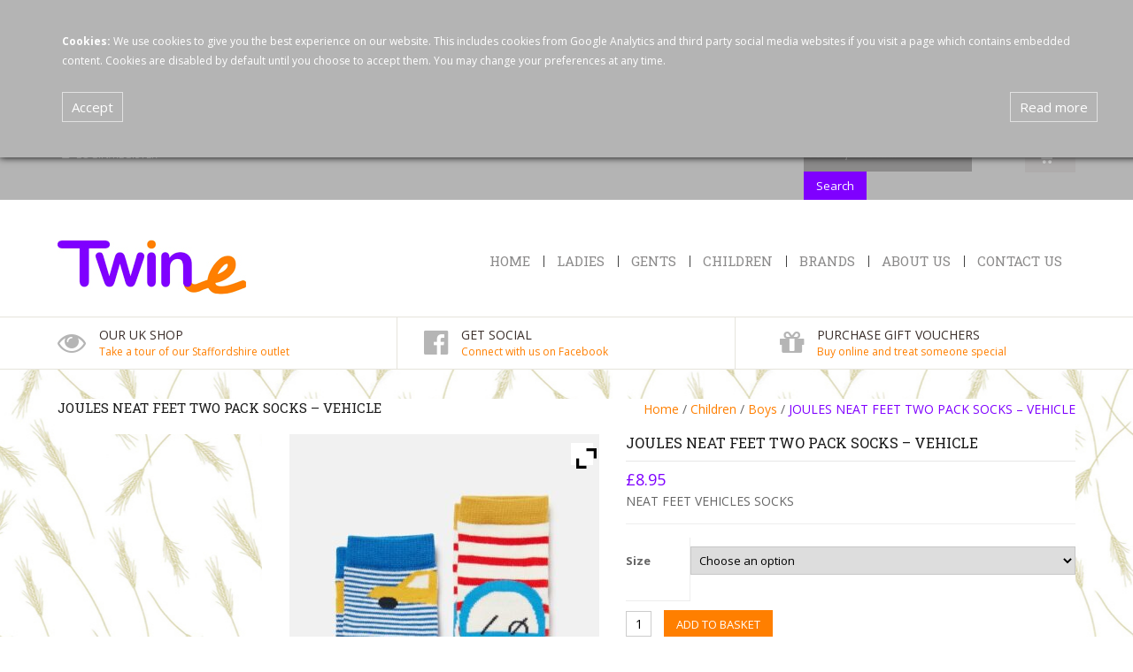

--- FILE ---
content_type: text/html; charset=UTF-8
request_url: https://www.twineclothing.co.uk/product/joules-neat-feet-two-pack-socks-vehicle/
body_size: 111496
content:

<!DOCTYPE html>

<!--[if IE 7]>

<html class="ie ie7" lang="en-GB">

<![endif]-->

<!--[if IE 8]>

<html class="ie ie8" lang="en-GB">

<![endif]-->

<!--[if !(IE 7) | !(IE 8) ]><!-->

<html lang="en-GB">

<!--<![endif]-->

<head>

<meta charset="UTF-8">

<meta name="viewport" content="width=device-width,user-scalable=no">

<title>

JOULES NEAT FEET TWO PACK SOCKS - VEHICLE - Twine Clothing
</title>



<link rel="profile" href="https://gmpg.org/xfn/11">

<link rel="pingback" href="https://www.twineclothing.co.uk/xmlrpc.php">

<!--[if lt IE 9]>

	<script src="https://www.twineclothing.co.uk/wp-content/themes/WCM010018/js/html5.js"></script>

	<![endif]-->


 

	

<!--Display favivon -->

<link rel="shortcut icon" type="image/png" href="https://www.twineclothing.co.uk/wp-content/uploads/2015/04/favicon1.png" />
	 

<style>


</style>	

				<script>document.documentElement.className = document.documentElement.className + ' yes-js js_active js'</script>
			<!--[if lt IE 9]>
		<![endif]-->
<meta name='robots' content='index, follow, max-image-preview:large, max-snippet:-1, max-video-preview:-1' />
	<style>img:is([sizes="auto" i], [sizes^="auto," i]) { contain-intrinsic-size: 3000px 1500px }</style>
	<script>window._wca = window._wca || [];</script>

	<!-- This site is optimized with the Yoast SEO plugin v25.9 - https://yoast.com/wordpress/plugins/seo/ -->
	<title>JOULES NEAT FEET TWO PACK SOCKS - VEHICLE - Twine Clothing</title>
	<link rel="canonical" href="https://www.twineclothing.co.uk/product/joules-neat-feet-two-pack-socks-vehicle/" />
	<meta property="og:locale" content="en_GB" />
	<meta property="og:type" content="article" />
	<meta property="og:title" content="JOULES NEAT FEET TWO PACK SOCKS - VEHICLE - Twine Clothing" />
	<meta property="og:description" content="NEAT FEET VEHICLES SOCKS" />
	<meta property="og:url" content="https://www.twineclothing.co.uk/product/joules-neat-feet-two-pack-socks-vehicle/" />
	<meta property="og:site_name" content="Twine Clothing" />
	<meta property="article:modified_time" content="2025-09-03T10:59:43+00:00" />
	<meta property="og:image" content="https://www.twineclothing.co.uk/wp-content/uploads/2022/09/379BC61A-B91B-49E2-BA88-389DA64F3017.jpeg" />
	<meta property="og:image:width" content="565" />
	<meta property="og:image:height" content="720" />
	<meta property="og:image:type" content="image/jpeg" />
	<script type="application/ld+json" class="yoast-schema-graph">{"@context":"https://schema.org","@graph":[{"@type":"WebPage","@id":"https://www.twineclothing.co.uk/product/joules-neat-feet-two-pack-socks-vehicle/","url":"https://www.twineclothing.co.uk/product/joules-neat-feet-two-pack-socks-vehicle/","name":"JOULES NEAT FEET TWO PACK SOCKS - VEHICLE - Twine Clothing","isPartOf":{"@id":"https://www.twineclothing.co.uk/#website"},"primaryImageOfPage":{"@id":"https://www.twineclothing.co.uk/product/joules-neat-feet-two-pack-socks-vehicle/#primaryimage"},"image":{"@id":"https://www.twineclothing.co.uk/product/joules-neat-feet-two-pack-socks-vehicle/#primaryimage"},"thumbnailUrl":"https://www.twineclothing.co.uk/wp-content/uploads/2022/09/379BC61A-B91B-49E2-BA88-389DA64F3017.jpeg","datePublished":"2023-09-14T14:12:45+00:00","dateModified":"2025-09-03T10:59:43+00:00","breadcrumb":{"@id":"https://www.twineclothing.co.uk/product/joules-neat-feet-two-pack-socks-vehicle/#breadcrumb"},"inLanguage":"en-GB","potentialAction":[{"@type":"ReadAction","target":["https://www.twineclothing.co.uk/product/joules-neat-feet-two-pack-socks-vehicle/"]}]},{"@type":"ImageObject","inLanguage":"en-GB","@id":"https://www.twineclothing.co.uk/product/joules-neat-feet-two-pack-socks-vehicle/#primaryimage","url":"https://www.twineclothing.co.uk/wp-content/uploads/2022/09/379BC61A-B91B-49E2-BA88-389DA64F3017.jpeg","contentUrl":"https://www.twineclothing.co.uk/wp-content/uploads/2022/09/379BC61A-B91B-49E2-BA88-389DA64F3017.jpeg","width":565,"height":720},{"@type":"BreadcrumbList","@id":"https://www.twineclothing.co.uk/product/joules-neat-feet-two-pack-socks-vehicle/#breadcrumb","itemListElement":[{"@type":"ListItem","position":1,"name":"Home","item":"https://www.twineclothing.co.uk/"},{"@type":"ListItem","position":2,"name":"Shop","item":"https://www.twineclothing.co.uk/shop/"},{"@type":"ListItem","position":3,"name":"JOULES NEAT FEET TWO PACK SOCKS &#8211; VEHICLE"}]},{"@type":"WebSite","@id":"https://www.twineclothing.co.uk/#website","url":"https://www.twineclothing.co.uk/","name":"Twine Clothing","description":"","potentialAction":[{"@type":"SearchAction","target":{"@type":"EntryPoint","urlTemplate":"https://www.twineclothing.co.uk/?s={search_term_string}"},"query-input":{"@type":"PropertyValueSpecification","valueRequired":true,"valueName":"search_term_string"}}],"inLanguage":"en-GB"}]}</script>
	<!-- / Yoast SEO plugin. -->


<link rel='dns-prefetch' href='//stats.wp.com' />
<link rel='dns-prefetch' href='//fonts.googleapis.com' />
<link rel="alternate" type="application/rss+xml" title="Twine Clothing &raquo; Feed" href="https://www.twineclothing.co.uk/feed/" />
<link rel="alternate" type="application/rss+xml" title="Twine Clothing &raquo; Comments Feed" href="https://www.twineclothing.co.uk/comments/feed/" />
<link rel="alternate" type="application/rss+xml" title="Twine Clothing &raquo; JOULES NEAT FEET TWO PACK SOCKS &#8211; VEHICLE Comments Feed" href="https://www.twineclothing.co.uk/product/joules-neat-feet-two-pack-socks-vehicle/feed/" />
<script type="text/javascript">
/* <![CDATA[ */
window._wpemojiSettings = {"baseUrl":"https:\/\/s.w.org\/images\/core\/emoji\/16.0.1\/72x72\/","ext":".png","svgUrl":"https:\/\/s.w.org\/images\/core\/emoji\/16.0.1\/svg\/","svgExt":".svg","source":{"concatemoji":"https:\/\/www.twineclothing.co.uk\/wp-includes\/js\/wp-emoji-release.min.js?ver=6.8.3"}};
/*! This file is auto-generated */
!function(s,n){var o,i,e;function c(e){try{var t={supportTests:e,timestamp:(new Date).valueOf()};sessionStorage.setItem(o,JSON.stringify(t))}catch(e){}}function p(e,t,n){e.clearRect(0,0,e.canvas.width,e.canvas.height),e.fillText(t,0,0);var t=new Uint32Array(e.getImageData(0,0,e.canvas.width,e.canvas.height).data),a=(e.clearRect(0,0,e.canvas.width,e.canvas.height),e.fillText(n,0,0),new Uint32Array(e.getImageData(0,0,e.canvas.width,e.canvas.height).data));return t.every(function(e,t){return e===a[t]})}function u(e,t){e.clearRect(0,0,e.canvas.width,e.canvas.height),e.fillText(t,0,0);for(var n=e.getImageData(16,16,1,1),a=0;a<n.data.length;a++)if(0!==n.data[a])return!1;return!0}function f(e,t,n,a){switch(t){case"flag":return n(e,"\ud83c\udff3\ufe0f\u200d\u26a7\ufe0f","\ud83c\udff3\ufe0f\u200b\u26a7\ufe0f")?!1:!n(e,"\ud83c\udde8\ud83c\uddf6","\ud83c\udde8\u200b\ud83c\uddf6")&&!n(e,"\ud83c\udff4\udb40\udc67\udb40\udc62\udb40\udc65\udb40\udc6e\udb40\udc67\udb40\udc7f","\ud83c\udff4\u200b\udb40\udc67\u200b\udb40\udc62\u200b\udb40\udc65\u200b\udb40\udc6e\u200b\udb40\udc67\u200b\udb40\udc7f");case"emoji":return!a(e,"\ud83e\udedf")}return!1}function g(e,t,n,a){var r="undefined"!=typeof WorkerGlobalScope&&self instanceof WorkerGlobalScope?new OffscreenCanvas(300,150):s.createElement("canvas"),o=r.getContext("2d",{willReadFrequently:!0}),i=(o.textBaseline="top",o.font="600 32px Arial",{});return e.forEach(function(e){i[e]=t(o,e,n,a)}),i}function t(e){var t=s.createElement("script");t.src=e,t.defer=!0,s.head.appendChild(t)}"undefined"!=typeof Promise&&(o="wpEmojiSettingsSupports",i=["flag","emoji"],n.supports={everything:!0,everythingExceptFlag:!0},e=new Promise(function(e){s.addEventListener("DOMContentLoaded",e,{once:!0})}),new Promise(function(t){var n=function(){try{var e=JSON.parse(sessionStorage.getItem(o));if("object"==typeof e&&"number"==typeof e.timestamp&&(new Date).valueOf()<e.timestamp+604800&&"object"==typeof e.supportTests)return e.supportTests}catch(e){}return null}();if(!n){if("undefined"!=typeof Worker&&"undefined"!=typeof OffscreenCanvas&&"undefined"!=typeof URL&&URL.createObjectURL&&"undefined"!=typeof Blob)try{var e="postMessage("+g.toString()+"("+[JSON.stringify(i),f.toString(),p.toString(),u.toString()].join(",")+"));",a=new Blob([e],{type:"text/javascript"}),r=new Worker(URL.createObjectURL(a),{name:"wpTestEmojiSupports"});return void(r.onmessage=function(e){c(n=e.data),r.terminate(),t(n)})}catch(e){}c(n=g(i,f,p,u))}t(n)}).then(function(e){for(var t in e)n.supports[t]=e[t],n.supports.everything=n.supports.everything&&n.supports[t],"flag"!==t&&(n.supports.everythingExceptFlag=n.supports.everythingExceptFlag&&n.supports[t]);n.supports.everythingExceptFlag=n.supports.everythingExceptFlag&&!n.supports.flag,n.DOMReady=!1,n.readyCallback=function(){n.DOMReady=!0}}).then(function(){return e}).then(function(){var e;n.supports.everything||(n.readyCallback(),(e=n.source||{}).concatemoji?t(e.concatemoji):e.wpemoji&&e.twemoji&&(t(e.twemoji),t(e.wpemoji)))}))}((window,document),window._wpemojiSettings);
/* ]]> */
</script>
<link rel='stylesheet' id='opensans-user-css' href='https://fonts.googleapis.com/css?family=Open+Sans%3A300%2C400%2C500%2C600%2C700&#038;ver=6.8.3' type='text/css' media='all' />
<link rel='stylesheet' id='roboto-user-css' href='https://fonts.googleapis.com/css?family=Roboto+Slab%3A300%2C400%2C500%2C600%2C700&#038;ver=6.8.3' type='text/css' media='all' />
<link rel='stylesheet' id='glegoo-user-css' href='https://fonts.googleapis.com/css?family=Glegoo%3A300%2C400%2C500%2C600%2C700&#038;ver=6.8.3' type='text/css' media='all' />
<link rel='stylesheet' id='css_isotope-css' href='https://www.twineclothing.co.uk/wp-content/themes/WCM010018/css/isotop-port.css?ver=6.8.3' type='text/css' media='all' />
<link rel='stylesheet' id='custom-css' href='https://www.twineclothing.co.uk/wp-content/themes/WCM010018/css/megnor/custom.css?ver=6.8.3' type='text/css' media='all' />
<link rel='stylesheet' id='owl.carousel-css' href='https://www.twineclothing.co.uk/wp-content/themes/WCM010018/css/megnor/owl.carousel.css?ver=6.8.3' type='text/css' media='all' />
<link rel='stylesheet' id='shadowbox-css' href='https://www.twineclothing.co.uk/wp-content/themes/WCM010018/css/megnor/shadowbox.css?ver=6.8.3' type='text/css' media='all' />
<link rel='stylesheet' id='shortcode_style-css' href='https://www.twineclothing.co.uk/wp-content/themes/WCM010018/css/megnor/shortcode_style.css?ver=6.8.3' type='text/css' media='all' />
<link rel='stylesheet' id='animate_min-css' href='https://www.twineclothing.co.uk/wp-content/themes/WCM010018/css/megnor/animate.min.css?ver=6.8.3' type='text/css' media='all' />
<link rel='stylesheet' id='tm-css-flexslider-css' href='https://www.twineclothing.co.uk/wp-content/themes/WCM010018/css/megnor/tm_flexslider.css?ver=6.8.3' type='text/css' media='all' />
<link rel='stylesheet' id='templatelema_woocommerce_css-css' href='https://www.twineclothing.co.uk/wp-content/themes/WCM010018/css/megnor/woocommerce.css?ver=6.8.3' type='text/css' media='all' />
<style id='wp-emoji-styles-inline-css' type='text/css'>

	img.wp-smiley, img.emoji {
		display: inline !important;
		border: none !important;
		box-shadow: none !important;
		height: 1em !important;
		width: 1em !important;
		margin: 0 0.07em !important;
		vertical-align: -0.1em !important;
		background: none !important;
		padding: 0 !important;
	}
</style>
<link rel='stylesheet' id='wp-block-library-css' href='https://www.twineclothing.co.uk/wp-includes/css/dist/block-library/style.min.css?ver=6.8.3' type='text/css' media='all' />
<style id='classic-theme-styles-inline-css' type='text/css'>
/*! This file is auto-generated */
.wp-block-button__link{color:#fff;background-color:#32373c;border-radius:9999px;box-shadow:none;text-decoration:none;padding:calc(.667em + 2px) calc(1.333em + 2px);font-size:1.125em}.wp-block-file__button{background:#32373c;color:#fff;text-decoration:none}
</style>
<link rel='stylesheet' id='mediaelement-css' href='https://www.twineclothing.co.uk/wp-includes/js/mediaelement/mediaelementplayer-legacy.min.css?ver=4.2.17' type='text/css' media='all' />
<link rel='stylesheet' id='wp-mediaelement-css' href='https://www.twineclothing.co.uk/wp-includes/js/mediaelement/wp-mediaelement.min.css?ver=6.8.3' type='text/css' media='all' />
<style id='jetpack-sharing-buttons-style-inline-css' type='text/css'>
.jetpack-sharing-buttons__services-list{display:flex;flex-direction:row;flex-wrap:wrap;gap:0;list-style-type:none;margin:5px;padding:0}.jetpack-sharing-buttons__services-list.has-small-icon-size{font-size:12px}.jetpack-sharing-buttons__services-list.has-normal-icon-size{font-size:16px}.jetpack-sharing-buttons__services-list.has-large-icon-size{font-size:24px}.jetpack-sharing-buttons__services-list.has-huge-icon-size{font-size:36px}@media print{.jetpack-sharing-buttons__services-list{display:none!important}}.editor-styles-wrapper .wp-block-jetpack-sharing-buttons{gap:0;padding-inline-start:0}ul.jetpack-sharing-buttons__services-list.has-background{padding:1.25em 2.375em}
</style>
<link rel='stylesheet' id='jquery-selectBox-css' href='https://www.twineclothing.co.uk/wp-content/plugins/yith-woocommerce-wishlist/assets/css/jquery.selectBox.css?ver=1.2.0' type='text/css' media='all' />
<link rel='stylesheet' id='woocommerce_prettyPhoto_css-css' href='//www.twineclothing.co.uk/wp-content/plugins/woocommerce/assets/css/prettyPhoto.css?ver=3.1.6' type='text/css' media='all' />
<link rel='stylesheet' id='yith-wcwl-main-css' href='https://www.twineclothing.co.uk/wp-content/plugins/yith-woocommerce-wishlist/assets/css/style.css?ver=4.9.0' type='text/css' media='all' />
<style id='yith-wcwl-main-inline-css' type='text/css'>
 :root { --rounded-corners-radius: 16px; --add-to-cart-rounded-corners-radius: 16px; --feedback-duration: 3s } 
 :root { --rounded-corners-radius: 16px; --add-to-cart-rounded-corners-radius: 16px; --feedback-duration: 3s } 
</style>
<style id='global-styles-inline-css' type='text/css'>
:root{--wp--preset--aspect-ratio--square: 1;--wp--preset--aspect-ratio--4-3: 4/3;--wp--preset--aspect-ratio--3-4: 3/4;--wp--preset--aspect-ratio--3-2: 3/2;--wp--preset--aspect-ratio--2-3: 2/3;--wp--preset--aspect-ratio--16-9: 16/9;--wp--preset--aspect-ratio--9-16: 9/16;--wp--preset--color--black: #000000;--wp--preset--color--cyan-bluish-gray: #abb8c3;--wp--preset--color--white: #ffffff;--wp--preset--color--pale-pink: #f78da7;--wp--preset--color--vivid-red: #cf2e2e;--wp--preset--color--luminous-vivid-orange: #ff6900;--wp--preset--color--luminous-vivid-amber: #fcb900;--wp--preset--color--light-green-cyan: #7bdcb5;--wp--preset--color--vivid-green-cyan: #00d084;--wp--preset--color--pale-cyan-blue: #8ed1fc;--wp--preset--color--vivid-cyan-blue: #0693e3;--wp--preset--color--vivid-purple: #9b51e0;--wp--preset--gradient--vivid-cyan-blue-to-vivid-purple: linear-gradient(135deg,rgba(6,147,227,1) 0%,rgb(155,81,224) 100%);--wp--preset--gradient--light-green-cyan-to-vivid-green-cyan: linear-gradient(135deg,rgb(122,220,180) 0%,rgb(0,208,130) 100%);--wp--preset--gradient--luminous-vivid-amber-to-luminous-vivid-orange: linear-gradient(135deg,rgba(252,185,0,1) 0%,rgba(255,105,0,1) 100%);--wp--preset--gradient--luminous-vivid-orange-to-vivid-red: linear-gradient(135deg,rgba(255,105,0,1) 0%,rgb(207,46,46) 100%);--wp--preset--gradient--very-light-gray-to-cyan-bluish-gray: linear-gradient(135deg,rgb(238,238,238) 0%,rgb(169,184,195) 100%);--wp--preset--gradient--cool-to-warm-spectrum: linear-gradient(135deg,rgb(74,234,220) 0%,rgb(151,120,209) 20%,rgb(207,42,186) 40%,rgb(238,44,130) 60%,rgb(251,105,98) 80%,rgb(254,248,76) 100%);--wp--preset--gradient--blush-light-purple: linear-gradient(135deg,rgb(255,206,236) 0%,rgb(152,150,240) 100%);--wp--preset--gradient--blush-bordeaux: linear-gradient(135deg,rgb(254,205,165) 0%,rgb(254,45,45) 50%,rgb(107,0,62) 100%);--wp--preset--gradient--luminous-dusk: linear-gradient(135deg,rgb(255,203,112) 0%,rgb(199,81,192) 50%,rgb(65,88,208) 100%);--wp--preset--gradient--pale-ocean: linear-gradient(135deg,rgb(255,245,203) 0%,rgb(182,227,212) 50%,rgb(51,167,181) 100%);--wp--preset--gradient--electric-grass: linear-gradient(135deg,rgb(202,248,128) 0%,rgb(113,206,126) 100%);--wp--preset--gradient--midnight: linear-gradient(135deg,rgb(2,3,129) 0%,rgb(40,116,252) 100%);--wp--preset--font-size--small: 13px;--wp--preset--font-size--medium: 20px;--wp--preset--font-size--large: 36px;--wp--preset--font-size--x-large: 42px;--wp--preset--spacing--20: 0.44rem;--wp--preset--spacing--30: 0.67rem;--wp--preset--spacing--40: 1rem;--wp--preset--spacing--50: 1.5rem;--wp--preset--spacing--60: 2.25rem;--wp--preset--spacing--70: 3.38rem;--wp--preset--spacing--80: 5.06rem;--wp--preset--shadow--natural: 6px 6px 9px rgba(0, 0, 0, 0.2);--wp--preset--shadow--deep: 12px 12px 50px rgba(0, 0, 0, 0.4);--wp--preset--shadow--sharp: 6px 6px 0px rgba(0, 0, 0, 0.2);--wp--preset--shadow--outlined: 6px 6px 0px -3px rgba(255, 255, 255, 1), 6px 6px rgba(0, 0, 0, 1);--wp--preset--shadow--crisp: 6px 6px 0px rgba(0, 0, 0, 1);}:where(.is-layout-flex){gap: 0.5em;}:where(.is-layout-grid){gap: 0.5em;}body .is-layout-flex{display: flex;}.is-layout-flex{flex-wrap: wrap;align-items: center;}.is-layout-flex > :is(*, div){margin: 0;}body .is-layout-grid{display: grid;}.is-layout-grid > :is(*, div){margin: 0;}:where(.wp-block-columns.is-layout-flex){gap: 2em;}:where(.wp-block-columns.is-layout-grid){gap: 2em;}:where(.wp-block-post-template.is-layout-flex){gap: 1.25em;}:where(.wp-block-post-template.is-layout-grid){gap: 1.25em;}.has-black-color{color: var(--wp--preset--color--black) !important;}.has-cyan-bluish-gray-color{color: var(--wp--preset--color--cyan-bluish-gray) !important;}.has-white-color{color: var(--wp--preset--color--white) !important;}.has-pale-pink-color{color: var(--wp--preset--color--pale-pink) !important;}.has-vivid-red-color{color: var(--wp--preset--color--vivid-red) !important;}.has-luminous-vivid-orange-color{color: var(--wp--preset--color--luminous-vivid-orange) !important;}.has-luminous-vivid-amber-color{color: var(--wp--preset--color--luminous-vivid-amber) !important;}.has-light-green-cyan-color{color: var(--wp--preset--color--light-green-cyan) !important;}.has-vivid-green-cyan-color{color: var(--wp--preset--color--vivid-green-cyan) !important;}.has-pale-cyan-blue-color{color: var(--wp--preset--color--pale-cyan-blue) !important;}.has-vivid-cyan-blue-color{color: var(--wp--preset--color--vivid-cyan-blue) !important;}.has-vivid-purple-color{color: var(--wp--preset--color--vivid-purple) !important;}.has-black-background-color{background-color: var(--wp--preset--color--black) !important;}.has-cyan-bluish-gray-background-color{background-color: var(--wp--preset--color--cyan-bluish-gray) !important;}.has-white-background-color{background-color: var(--wp--preset--color--white) !important;}.has-pale-pink-background-color{background-color: var(--wp--preset--color--pale-pink) !important;}.has-vivid-red-background-color{background-color: var(--wp--preset--color--vivid-red) !important;}.has-luminous-vivid-orange-background-color{background-color: var(--wp--preset--color--luminous-vivid-orange) !important;}.has-luminous-vivid-amber-background-color{background-color: var(--wp--preset--color--luminous-vivid-amber) !important;}.has-light-green-cyan-background-color{background-color: var(--wp--preset--color--light-green-cyan) !important;}.has-vivid-green-cyan-background-color{background-color: var(--wp--preset--color--vivid-green-cyan) !important;}.has-pale-cyan-blue-background-color{background-color: var(--wp--preset--color--pale-cyan-blue) !important;}.has-vivid-cyan-blue-background-color{background-color: var(--wp--preset--color--vivid-cyan-blue) !important;}.has-vivid-purple-background-color{background-color: var(--wp--preset--color--vivid-purple) !important;}.has-black-border-color{border-color: var(--wp--preset--color--black) !important;}.has-cyan-bluish-gray-border-color{border-color: var(--wp--preset--color--cyan-bluish-gray) !important;}.has-white-border-color{border-color: var(--wp--preset--color--white) !important;}.has-pale-pink-border-color{border-color: var(--wp--preset--color--pale-pink) !important;}.has-vivid-red-border-color{border-color: var(--wp--preset--color--vivid-red) !important;}.has-luminous-vivid-orange-border-color{border-color: var(--wp--preset--color--luminous-vivid-orange) !important;}.has-luminous-vivid-amber-border-color{border-color: var(--wp--preset--color--luminous-vivid-amber) !important;}.has-light-green-cyan-border-color{border-color: var(--wp--preset--color--light-green-cyan) !important;}.has-vivid-green-cyan-border-color{border-color: var(--wp--preset--color--vivid-green-cyan) !important;}.has-pale-cyan-blue-border-color{border-color: var(--wp--preset--color--pale-cyan-blue) !important;}.has-vivid-cyan-blue-border-color{border-color: var(--wp--preset--color--vivid-cyan-blue) !important;}.has-vivid-purple-border-color{border-color: var(--wp--preset--color--vivid-purple) !important;}.has-vivid-cyan-blue-to-vivid-purple-gradient-background{background: var(--wp--preset--gradient--vivid-cyan-blue-to-vivid-purple) !important;}.has-light-green-cyan-to-vivid-green-cyan-gradient-background{background: var(--wp--preset--gradient--light-green-cyan-to-vivid-green-cyan) !important;}.has-luminous-vivid-amber-to-luminous-vivid-orange-gradient-background{background: var(--wp--preset--gradient--luminous-vivid-amber-to-luminous-vivid-orange) !important;}.has-luminous-vivid-orange-to-vivid-red-gradient-background{background: var(--wp--preset--gradient--luminous-vivid-orange-to-vivid-red) !important;}.has-very-light-gray-to-cyan-bluish-gray-gradient-background{background: var(--wp--preset--gradient--very-light-gray-to-cyan-bluish-gray) !important;}.has-cool-to-warm-spectrum-gradient-background{background: var(--wp--preset--gradient--cool-to-warm-spectrum) !important;}.has-blush-light-purple-gradient-background{background: var(--wp--preset--gradient--blush-light-purple) !important;}.has-blush-bordeaux-gradient-background{background: var(--wp--preset--gradient--blush-bordeaux) !important;}.has-luminous-dusk-gradient-background{background: var(--wp--preset--gradient--luminous-dusk) !important;}.has-pale-ocean-gradient-background{background: var(--wp--preset--gradient--pale-ocean) !important;}.has-electric-grass-gradient-background{background: var(--wp--preset--gradient--electric-grass) !important;}.has-midnight-gradient-background{background: var(--wp--preset--gradient--midnight) !important;}.has-small-font-size{font-size: var(--wp--preset--font-size--small) !important;}.has-medium-font-size{font-size: var(--wp--preset--font-size--medium) !important;}.has-large-font-size{font-size: var(--wp--preset--font-size--large) !important;}.has-x-large-font-size{font-size: var(--wp--preset--font-size--x-large) !important;}
:where(.wp-block-post-template.is-layout-flex){gap: 1.25em;}:where(.wp-block-post-template.is-layout-grid){gap: 1.25em;}
:where(.wp-block-columns.is-layout-flex){gap: 2em;}:where(.wp-block-columns.is-layout-grid){gap: 2em;}
:root :where(.wp-block-pullquote){font-size: 1.5em;line-height: 1.6;}
</style>
<link rel='stylesheet' id='contact-form-7-css' href='https://www.twineclothing.co.uk/wp-content/plugins/contact-form-7/includes/css/styles.css?ver=6.1.1' type='text/css' media='all' />
<link rel='stylesheet' id='ct-ultimate-gdpr-css' href='https://www.twineclothing.co.uk/wp-content/plugins/ct-ultimate-gdpr/assets/css/style.css?ver=6.8.3' type='text/css' media='all' />
<link rel='stylesheet' id='font-awesome-css' href='https://www.twineclothing.co.uk/wp-content/plugins/ct-ultimate-gdpr/assets/css/fonts/font-awesome/css/font-awesome.min.css?ver=6.8.3' type='text/css' media='all' />
<style id='font-awesome-inline-css' type='text/css'>
[data-font="FontAwesome"]:before {font-family: 'FontAwesome' !important;content: attr(data-icon) !important;speak: none !important;font-weight: normal !important;font-variant: normal !important;text-transform: none !important;line-height: 1 !important;font-style: normal !important;-webkit-font-smoothing: antialiased !important;-moz-osx-font-smoothing: grayscale !important;}
</style>
<style id='woocommerce-inline-inline-css' type='text/css'>
.woocommerce form .form-row .required { visibility: visible; }
</style>
<link rel='stylesheet' id='gateway-css' href='https://www.twineclothing.co.uk/wp-content/plugins/woocommerce-paypal-payments/modules/ppcp-button/assets/css/gateway.css?ver=3.1.0' type='text/css' media='all' />
<link rel='stylesheet' id='brands-styles-css' href='https://www.twineclothing.co.uk/wp-content/plugins/woocommerce/assets/css/brands.css?ver=10.1.3' type='text/css' media='all' />
<link rel='stylesheet' id='templatemela-fonts-css' href='//fonts.googleapis.com/css?family=Source+Sans+Pro%3A300%2C400%2C700%2C300italic%2C400italic%2C700italic%7CBitter%3A400%2C700&#038;subset=latin%2Clatin-ext' type='text/css' media='all' />
<link rel='stylesheet' id='font_awesome-css' href='https://www.twineclothing.co.uk/wp-content/themes/WCM010018/fonts/css/font-awesome.css?ver=2.09' type='text/css' media='all' />
<link rel='stylesheet' id='templatemela-style-css' href='https://www.twineclothing.co.uk/wp-content/themes/WCM010018/style.css?ver=2014-02-01' type='text/css' media='all' />
<link rel='stylesheet' id='tablepress-default-css' href='https://www.twineclothing.co.uk/wp-content/plugins/tablepress/css/build/default.css?ver=3.2.1' type='text/css' media='all' />
<link rel='stylesheet' id='ywzm-prettyPhoto-css' href='//www.twineclothing.co.uk/wp-content/plugins/woocommerce/assets/css/prettyPhoto.css?ver=2.1.1' type='text/css' media='all' />
<style id='ywzm-prettyPhoto-inline-css' type='text/css'>

                    div.pp_woocommerce a.pp_contract, div.pp_woocommerce a.pp_expand{
                        content: unset !important;
                        background-color: white;
                        width: 25px;
                        height: 25px;
                        margin-top: 5px;
						margin-left: 5px;
                    }

                    div.pp_woocommerce a.pp_contract, div.pp_woocommerce a.pp_expand:hover{
                        background-color: white;
                    }
                     div.pp_woocommerce a.pp_contract, div.pp_woocommerce a.pp_contract:hover{
                        background-color: white;
                    }

                    a.pp_expand:before, a.pp_contract:before{
                    content: unset !important;
                    }

                     a.pp_expand .expand-button-hidden svg, a.pp_contract .expand-button-hidden svg{
                       width: 25px;
                       height: 25px;
                       padding: 5px;
					}

					.expand-button-hidden path{
                       fill: black;
					}

                    
</style>
<link rel='stylesheet' id='ywzm-magnifier-css' href='https://www.twineclothing.co.uk/wp-content/plugins/yith-woocommerce-zoom-magnifier/assets/css/yith_magnifier.css?ver=2.1.1' type='text/css' media='all' />
<link rel='stylesheet' id='ywzm_frontend-css' href='https://www.twineclothing.co.uk/wp-content/plugins/yith-woocommerce-zoom-magnifier/assets/css/frontend.css?ver=2.1.1' type='text/css' media='all' />
<style id='ywzm_frontend-inline-css' type='text/css'>

                    #slider-prev, #slider-next {
                        background-color: white;
                        border: 2px solid black;
                        width:25px !important;
                        height:25px !important;
                    }

                    .yith_slider_arrow span{
                        width:25px !important;
                        height:25px !important;
                    }
                    
                    #slider-prev:hover, #slider-next:hover {
                        background-color: white;
                        border: 2px solid black;
                    }
                    
                   .thumbnails.slider path:hover {
                        fill:black;
                    }
                    
                    .thumbnails.slider path {
                        fill:black;
                        width:25px !important;
                        height:25px !important;
                    }

                    .thumbnails.slider svg {
                       width: 22px;
                       height: 22px;
                    }

                    
                    a.yith_expand {
                     position: absolute;
                     z-index: 1000;
                     background-color: white;
                     width: 25px;
                     height: 25px;
                     top: 10px;
                     bottom: initial;
                     left: initial;
                     right: 10px;
                     border-radius: 0%;
                    }

                    .expand-button-hidden svg{
                       width: 25px;
                       height: 25px;
					}

					.expand-button-hidden path{
                       fill: black;
					}
                    
</style>
<script type="text/javascript" src="https://www.twineclothing.co.uk/wp-includes/js/jquery/jquery.min.js?ver=3.7.1" id="jquery-core-js"></script>
<script type="text/javascript" src="https://www.twineclothing.co.uk/wp-includes/js/jquery/jquery-migrate.min.js?ver=3.4.1" id="jquery-migrate-js"></script>
<script type="text/javascript" src="https://www.twineclothing.co.uk/wp-content/plugins/ct-ultimate-gdpr/assets/js/service-facebook-pixel.js?ver=6.8.3" id="ct_ultimate_gdpr_service_facebook_pixel-js"></script>
<script type="text/javascript" id="print-invoices-packing-slip-labels-for-woocommerce_public-js-extra">
/* <![CDATA[ */
var wf_pklist_params_public = {"show_document_preview":"No","document_access_type":"logged_in","is_user_logged_in":"","msgs":{"invoice_number_prompt_free_order":"\u2018Generate invoice for free orders\u2019 is disabled in Invoice settings > Advanced. You are attempting to generate invoice for this free order. Proceed?","creditnote_number_prompt":"Refund in this order seems not having credit number yet. Do you want to manually generate one ?","invoice_number_prompt_no_from_addr":"Please fill the `from address` in the plugin's general settings.","invoice_title_prompt":"Invoice","invoice_number_prompt":"number has not been generated yet. Do you want to manually generate one ?","pop_dont_show_again":false,"request_error":"Request error.","error_loading_data":"Error loading data.","min_value_error":"minimum value should be","generating_document_text":"Generating document...","new_tab_open_error":"Failed to open new tab. Please check your browser settings."}};
/* ]]> */
</script>
<script type="text/javascript" src="https://www.twineclothing.co.uk/wp-content/plugins/print-invoices-packing-slip-labels-for-woocommerce/public/js/wf-woocommerce-packing-list-public.js?ver=4.8.3" id="print-invoices-packing-slip-labels-for-woocommerce_public-js"></script>
<script type="text/javascript" src="https://www.twineclothing.co.uk/wp-content/plugins/woocommerce/assets/js/jquery-blockui/jquery.blockUI.min.js?ver=2.7.0-wc.10.1.3" id="jquery-blockui-js" defer="defer" data-wp-strategy="defer"></script>
<script type="text/javascript" id="wc-add-to-cart-js-extra">
/* <![CDATA[ */
var wc_add_to_cart_params = {"ajax_url":"\/wp-admin\/admin-ajax.php","wc_ajax_url":"\/?wc-ajax=%%endpoint%%","i18n_view_cart":"View basket","cart_url":"https:\/\/www.twineclothing.co.uk\/cart\/","is_cart":"","cart_redirect_after_add":"yes"};
/* ]]> */
</script>
<script type="text/javascript" src="https://www.twineclothing.co.uk/wp-content/plugins/woocommerce/assets/js/frontend/add-to-cart.min.js?ver=10.1.3" id="wc-add-to-cart-js" defer="defer" data-wp-strategy="defer"></script>
<script type="text/javascript" id="wc-single-product-js-extra">
/* <![CDATA[ */
var wc_single_product_params = {"i18n_required_rating_text":"Please select a rating","i18n_rating_options":["1 of 5 stars","2 of 5 stars","3 of 5 stars","4 of 5 stars","5 of 5 stars"],"i18n_product_gallery_trigger_text":"View full-screen image gallery","review_rating_required":"yes","flexslider":{"rtl":false,"animation":"slide","smoothHeight":true,"directionNav":false,"controlNav":"thumbnails","slideshow":false,"animationSpeed":500,"animationLoop":false,"allowOneSlide":false},"zoom_enabled":"","zoom_options":[],"photoswipe_enabled":"","photoswipe_options":{"shareEl":false,"closeOnScroll":false,"history":false,"hideAnimationDuration":0,"showAnimationDuration":0},"flexslider_enabled":""};
/* ]]> */
</script>
<script type="text/javascript" src="https://www.twineclothing.co.uk/wp-content/plugins/woocommerce/assets/js/frontend/single-product.min.js?ver=10.1.3" id="wc-single-product-js" defer="defer" data-wp-strategy="defer"></script>
<script type="text/javascript" src="https://www.twineclothing.co.uk/wp-content/plugins/woocommerce/assets/js/js-cookie/js.cookie.min.js?ver=2.1.4-wc.10.1.3" id="js-cookie-js" defer="defer" data-wp-strategy="defer"></script>
<script type="text/javascript" id="woocommerce-js-extra">
/* <![CDATA[ */
var woocommerce_params = {"ajax_url":"\/wp-admin\/admin-ajax.php","wc_ajax_url":"\/?wc-ajax=%%endpoint%%","i18n_password_show":"Show password","i18n_password_hide":"Hide password"};
/* ]]> */
</script>
<script type="text/javascript" src="https://www.twineclothing.co.uk/wp-content/plugins/woocommerce/assets/js/frontend/woocommerce.min.js?ver=10.1.3" id="woocommerce-js" defer="defer" data-wp-strategy="defer"></script>
<script type="text/javascript" src="https://www.twineclothing.co.uk/wp-content/themes/WCM010018/js/megnor/jquery.easypiechart.min.js?ver=6.8.3" id="jquery_easypiechart-js"></script>
<script type="text/javascript" src="https://www.twineclothing.co.uk/wp-content/themes/WCM010018/js/megnor/custom.js?ver=6.8.3" id="jquery_custom-js"></script>
<script type="text/javascript" src="https://www.twineclothing.co.uk/wp-content/themes/WCM010018/js/megnor/owl.carousel.min.js?ver=6.8.3" id="jquery_owlcarousel-js"></script>
<script type="text/javascript" src="https://www.twineclothing.co.uk/wp-content/themes/WCM010018/js/megnor/jquery.formalize.min.js?ver=6.8.3" id="jquery_formalize-js"></script>
<script type="text/javascript" src="https://www.twineclothing.co.uk/wp-content/themes/WCM010018/js/megnor/respond.min.js?ver=6.8.3" id="jquery_respond-js"></script>
<script type="text/javascript" src="https://www.twineclothing.co.uk/wp-content/themes/WCM010018/js/megnor/jquery.validate.js?ver=6.8.3" id="jquery_validate-js"></script>
<script type="text/javascript" src="https://www.twineclothing.co.uk/wp-content/themes/WCM010018/js/megnor/shadowbox.js?ver=6.8.3" id="jquery_shadowbox-js"></script>
<script type="text/javascript" src="https://www.twineclothing.co.uk/wp-content/themes/WCM010018/js/megnor/jquery.flexslider.js?ver=6.8.3" id="jquery_flexslider-js"></script>
<script type="text/javascript" src="https://www.twineclothing.co.uk/wp-content/themes/WCM010018/js/megnor/waypoints.min.js?ver=6.8.3" id="jquery_waypoints-js"></script>
<script type="text/javascript" src="https://www.twineclothing.co.uk/wp-content/themes/WCM010018/js/megnor/jquery.megamenu.js?ver=6.8.3" id="jquery_megamenu-js"></script>
<script type="text/javascript" src="https://stats.wp.com/s-202604.js" id="woocommerce-analytics-js" defer="defer" data-wp-strategy="defer"></script>
<link rel="https://api.w.org/" href="https://www.twineclothing.co.uk/wp-json/" /><link rel="alternate" title="JSON" type="application/json" href="https://www.twineclothing.co.uk/wp-json/wp/v2/product/63857" /><link rel="EditURI" type="application/rsd+xml" title="RSD" href="https://www.twineclothing.co.uk/xmlrpc.php?rsd" />
<meta name="generator" content="WordPress 6.8.3" />
<meta name="generator" content="WooCommerce 10.1.3" />
<link rel='shortlink' href='https://www.twineclothing.co.uk/?p=63857' />
<link rel="alternate" title="oEmbed (JSON)" type="application/json+oembed" href="https://www.twineclothing.co.uk/wp-json/oembed/1.0/embed?url=https%3A%2F%2Fwww.twineclothing.co.uk%2Fproduct%2Fjoules-neat-feet-two-pack-socks-vehicle%2F" />
<link rel="alternate" title="oEmbed (XML)" type="text/xml+oembed" href="https://www.twineclothing.co.uk/wp-json/oembed/1.0/embed?url=https%3A%2F%2Fwww.twineclothing.co.uk%2Fproduct%2Fjoules-neat-feet-two-pack-socks-vehicle%2F&#038;format=xml" />
	<style>img#wpstats{display:none}</style>
		<meta name="generator" content="/home/twineclothing/public_html/wp-content/themes/WCM010018/style.css - " />		<link href='https://fonts.googleapis.com/css?family=Roboto+Slab' rel='stylesheet' type='text/css' />
	<style type="text/css">
		h1 {	
		font-family:'Roboto Slab', Arial, Helvetica, sans-serif;
	}	
			h1 {	
		color:#191919;	
	}	
			h2 {	
		font-family:'Roboto Slab', Arial, Helvetica, sans-serif;
	}	
			h2 {	
		color:#191919;	
	}	
			h3 {	
		font-family:'Roboto Slab', Arial, Helvetica, sans-serif;
	}	
			h3 { color:#191919;}
			h4 {	
		font-family:'Open Sans', Arial, Helvetica, sans-serif;
	}	
		
		h4 {	
		color:#606060;	
	}	
			h5 {	
		font-family:'Roboto Slab', Arial, Helvetica, sans-serif;
	}	
			h5 {	
		color:#7F00FF;	
	}	
			h6 {	
		font-family:'Open Sans', Arial, Helvetica, sans-serif;
	}	
		
		h6 {	
		color:#606060;	
	}	
			.home-service h3.widget-title {	
		font-family:'Roboto Slab', Arial, Helvetica, sans-serif;
	}	
		
	
	a {
		color:#FF7F00;
	}
	a:hover {
		color:#B4B4B4;
	}
	.footer a, .site-footer a, .site-footer{
		color:#FF7F00; 
	}
	.footer a:hover, .footer .footer-links li a:hover, .site-footer a:hover{
		color:#B4B4B4;		 
	}
		h3 {	
		font-family:'Roboto Slab', Arial, Helvetica, sans-serif;	
	}	
		
		.footer-main {	
		font-family:'Open Sans', Arial, Helvetica, sans-serif;	
	}	
		
	.site-footer {
		background-color:#FFFFFF ;
	}
	.navbar, .navbar-mobile {
		background-color:# ;
	}
	body {
		background-color:#FFFFFF ;
				background-image: url("https://www.twineclothing.co.uk/wp-content/themes/WCM010018/images/megnor/colorpicker/pattern/body-bg.png");
		background-position:top left ;
		background-repeat:repeat;
		background-attachment:scroll;
					
		color:#666666;
	} 
	.topbar-outer { 
		background-color:#B4B4B4; 
	}
	.topbar-main { color:#FFFFFF; }
	.topbar-main a{ color:#FFFFFF; }
	.topbar-main a:hover{ color:#FF7F00; }
	.site-header {
		background-color:#;
			} 
		body {	
		font-family: 'Open Sans', Arial, Helvetica, sans-serif;	
	}
	
	.widget button, .widget input[type="button"], .widget input[type="reset"], .widget input[type="submit"], a.button, button, .contributor-posts-link, input[type="button"], input[type="reset"], input[type="submit"], .button_content_inner a, .woocommerce #content input.button, .woocommerce #respond input#submit, .woocommerce a.button, .woocommerce button.button, .woocommerce input.button, .woocommerce-page #content input.button, .woocommerce-page #respond input#submit, .woocommerce-page a.button, .woocommerce-page button.button, .woocommerce-page input.button
	{
		background-color:#7AA8CC; 
	}
	
	.widget input[type="button"]:hover,.widget input[type="button"]:focus,.widget input[type="reset"]:hover,.widget input[type="reset"]:focus,.widget input[type="submit"]:hover,.widget input[type="submit"]:focus,a.button:hover,a.button:focus,button:hover,button:focus,.contributor-posts-link:hover,input[type="button"]:hover,input[type="button"]:focus,input[type="reset"]:hover,input[type="reset"]:focus,input[type="submit"]:hover,input[type="submit"]:focus,.calloutarea_button a.button:hover,.calloutarea_button a.button:focus,.button_content_inner a:hover,.button_content_inner a:focus,.woocommerce #content input.button:hover, .woocommerce #respond input#submit:hover, .woocommerce a.button:hover, .woocommerce button.button:hover, .woocommerce input.button:hover, .woocommerce-page #content input.button:hover, .woocommerce-page #respond input#submit:hover, .woocommerce-page a.button:hover, .woocommerce-page button.button:hover, .woocommerce-page input.button:hover,.woocommerce #content input.button.disabled,.woocommerce #content input.button:disabled,.woocommerce #respond input#submit.disabled,.woocommerce #respond input#submit:disabled,.woocommerce a.button.disabled,.woocommerce a.button:disabled,.woocommerce button.button.disabled,.woocommerce button.button:disabled,.woocommerce input.button.disabled,.woocommerce input.button:disabled,.woocommerce-page #content input.button.disabled,.woocommerce-page #content input.button:disabled,.woocommerce-page #respond input#submit.disabled,.woocommerce-page #respond input#submit:disabled,.woocommerce-page a.button.disabled,.woocommerce-page a.button:disabled,.woocommerce-page button.button.disabled,.woocommerce-page button.button:disabled,.woocommerce-page input.button.disabled,.woocommerce-page input.button:disabled,.woocommerce #content table.cart .checkout-button:hover
	{
		background-color:#343434; 
	}	
			
</style>
	<noscript><style>.woocommerce-product-gallery{ opacity: 1 !important; }</style></noscript>
	<style type="text/css" id="custom-background-css">
body.custom-background { background-image: url("https://www.twineclothing.co.uk/wp-content/uploads/2015/04/site-bg-new.jpg"); background-position: center top; background-size: auto; background-repeat: repeat; background-attachment: scroll; }
</style>
			<style type="text/css" id="wp-custom-css">
			.home-slider .slider-title {
	color: #fff;
}

		</style>
		 

</head>

<body class="wp-singular product-template-default single single-product postid-63857 custom-background wp-theme-WCM010018 theme-WCM010018 woocommerce woocommerce-page woocommerce-no-js masthead-fixed singular shop-left-sidebar">

<div class="home-slider-inner slider-loading"></div>


<div id="page" class="hfeed site">


<!-- Header -->


<header id="masthead" class="site-header header2 " role="banner">

  
  <div class="topbar-outer">

    <div class="topbar-main">



								
										<div class="header_login"><!-- Start header cart -->

											<div class="header_logout">					

												
												<a href="https://www.twineclothing.co.uk/my-account/" class="login show-login-link" id="show-login-link" ><i class="fa fa-lock"></i> Login/Register</a>

												  

											</div>

										</div>

									

						<div class="header_cart">

							

								
									

										<div class="cart togg">

															

									<div id="shopping_cart" class="shopping_cart tog"  title="View your shopping cart">

									

									<a class="cart-contents" href="https://www.twineclothing.co.uk/cart/" title="View your shopping cart">0</a>

									</div>	

									
									<aside id="woocommerce_widget_cart-2" class="widget woocommerce widget_shopping_cart tab_content"><div class="top-arrow"> </div> <h3 class="widget-title">Basket</h3><div class="widget_shopping_cart_content"></div></aside>		

								</div>	

															

										



						</div>	

						

						
							<div class="header-search">

								<form role="search" method="get" class="woocommerce-product-search" action="https://www.twineclothing.co.uk/">
	<label class="screen-reader-text" for="woocommerce-product-search-field-0">Search for:</label>
	<input type="search" id="woocommerce-product-search-field-0" class="search-field" placeholder="Search products&hellip;" value="" name="s" />
	<button type="submit" value="Search" class="">Search</button>
	<input type="hidden" name="post_type" value="product" />
</form>
 	

							</div>

										

										

									
       

    </div>

  </div>

  
  <div class="site-header-main">

    <div class="header-main">

      <div class="header_left">

        
        <a href="https://www.twineclothing.co.uk/" title="Twine Clothing" rel="home">

        <img alt="Twine Clothing" src="https://www.twineclothing.co.uk/wp-content/themes/WCM010018/images/megnor/logo.png" />
        </a>

        
        
      </div>

      
	  
	  

      <div class="header_right">

						<!-- Start header-bottom -->		

					<div id="navbar" class="header-bottom navbar default">

						<nav id="site-navigation" class="navigation main-navigation" role="navigation">

								
							<h3 class="menu-toggle">Menu</h3>

		  				    <a class="screen-reader-text skip-link" href="#content" title="Skip to content">Skip to content</a>	

							<div class="mega-menu">

								<div class="menu-menu-container"><ul id="menu-menu" class="mega"><li id="menu-item-3479" class="menu-item menu-item-type-post_type menu-item-object-page menu-item-home menu-item-3479"><a href="https://www.twineclothing.co.uk/">Home</a></li>
<li id="menu-item-3860" class="menu-item menu-item-type-custom menu-item-object-custom menu-item-3860"><a href="/product-category/ladies/">Ladies</a></li>
<li id="menu-item-3861" class="menu-item menu-item-type-custom menu-item-object-custom menu-item-3861"><a href="/product-category/mens/">Gents</a></li>
<li id="menu-item-3862" class="menu-item menu-item-type-custom menu-item-object-custom menu-item-has-children menu-item-3862"><a href="#">Children</a>
<ul class="sub-menu">
	<li id="menu-item-3863" class="menu-item menu-item-type-custom menu-item-object-custom menu-item-3863"><a href="/product-category/children/girls/">Girls</a></li>
	<li id="menu-item-3864" class="menu-item menu-item-type-custom menu-item-object-custom menu-item-3864"><a href="/product-category/children/boys/">Boys</a></li>
</ul>
</li>
<li id="menu-item-3868" class="menu-item menu-item-type-custom menu-item-object-custom menu-item-has-children menu-item-3868"><a href="#">Brands</a>
<ul class="sub-menu">
	<li id="menu-item-3869" class="menu-item menu-item-type-custom menu-item-object-custom menu-item-3869"><a href="/product-category/alice-collins/">Alice Collins</a></li>
	<li id="menu-item-68063" class="menu-item menu-item-type-custom menu-item-object-custom menu-item-68063"><a href="/product-category/brakeburn/">Brakeburn</a></li>
	<li id="menu-item-52973" class="menu-item menu-item-type-custom menu-item-object-custom menu-item-52973"><a href="/product-category/eliza-gracious/">Eliza Gracious</a></li>
	<li id="menu-item-28739" class="menu-item menu-item-type-custom menu-item-object-custom menu-item-28739"><a href="/product-category/frugi/">Frugi</a></li>
	<li id="menu-item-3866" class="menu-item menu-item-type-custom menu-item-object-custom menu-item-3866"><a href="/product-category/joules/">Joules</a></li>
	<li id="menu-item-52972" class="menu-item menu-item-type-custom menu-item-object-custom menu-item-52972"><a href="/product-category/kite-clothing/">Kite Clothing</a></li>
	<li id="menu-item-68066" class="menu-item menu-item-type-custom menu-item-object-custom menu-item-68066"><a href="/product-category/last-true-angel/">Last True Angel</a></li>
	<li id="menu-item-48131" class="menu-item menu-item-type-custom menu-item-object-custom menu-item-48131"><a href="https://www.twineclothing.co.uk/product-category/lazy-jacks/">Lazy Jacks</a></li>
	<li id="menu-item-68065" class="menu-item menu-item-type-custom menu-item-object-custom menu-item-68065"><a href="/product-category/lighthouse/">Lighthouse</a></li>
	<li id="menu-item-3865" class="menu-item menu-item-type-custom menu-item-object-custom menu-item-3865"><a href="/product-category/little-joules/">Little Joules</a></li>
	<li id="menu-item-68067" class="menu-item menu-item-type-custom menu-item-object-custom menu-item-68067"><a href="/product-category/one-hundred-stars/">One Hundred Stars</a></li>
	<li id="menu-item-21708" class="menu-item menu-item-type-custom menu-item-object-custom menu-item-21708"><a href="/product-category/pomodoro/">Pomodoro</a></li>
	<li id="menu-item-68064" class="menu-item menu-item-type-custom menu-item-object-custom menu-item-68064"><a href="/product-category/p-o-s-h-clothing/">P.O.S.H.</a></li>
	<li id="menu-item-5927" class="menu-item menu-item-type-custom menu-item-object-custom menu-item-5927"><a href="/product-category/seasalt/">SeaSalt</a></li>
	<li id="menu-item-68069" class="menu-item menu-item-type-custom menu-item-object-custom menu-item-68069"><a href="/product-category/two-bears/">Two Bears</a></li>
	<li id="menu-item-38252" class="menu-item menu-item-type-custom menu-item-object-custom menu-item-38252"><a href="/product-category/welligogs/">Welligogs</a></li>
	<li id="menu-item-68062" class="menu-item menu-item-type-custom menu-item-object-custom menu-item-68062"><a href="/product-category/weird-fish/">Weird Fish</a></li>
	<li id="menu-item-68068" class="menu-item menu-item-type-custom menu-item-object-custom menu-item-68068"><a href="/product-category/white-leaf/">White Leaf</a></li>
</ul>
</li>
<li id="menu-item-3502" class="menu-item menu-item-type-post_type menu-item-object-page menu-item-3502"><a href="https://www.twineclothing.co.uk/about-us/">About Us</a></li>
<li id="menu-item-3503" class="menu-item menu-item-type-post_type menu-item-object-page menu-item-3503"><a href="https://www.twineclothing.co.uk/contact-us/">Contact Us</a></li>
</ul></div>
							</div>	

													

						</nav><!-- #site-navigation -->

					</div><!-- End header-bottom #navbar -->	

						

	  </div>

	

    </div>

	<div class="site-top">

				<div class="top_main">

								  <div class="topbar-banner">

					<div class="top-banner-inner container"><ul class="top-banner-container"><li class="content1 content"><div class="content-inner"><i class="fa fa-truck"></i><a href="/twine-clothing-at-denstone-hall"><div class="cms-title">OUR UK SHOP</div> <div class="cms-desc">Take a tour of our Staffordshire outlet</div></a></div></li><li class="content2 content"><div class="content-inner"><i class="fa fa-retweet"></i><a href="https://www.facebook.com/pages/Twine-Clothing/248210345358811"><div class="cms-title">GET SOCIAL</div> <div class="cms-desc">Connect with us on Facebook</div></a></div></li><li class="content3 content"><div class="content-inner"><i class="fa fa-gift"></i><a href="/product-category/gift-vouchers/"><div class="cms-title">PURCHASE GIFT VOUCHERS</div> <div class="cms-desc">Buy online and treat someone special</div></a></div></li></ul></div>				  </div>

						

				</div>	

			</div>

	

    <!-- End header-main -->

  </div>

  <!-- End site-main -->

</header>

<!-- #masthead -->



<!-- Center -->


<div id="main" class="site-main extra">

<div class="main_inner">

	<!-- Start main slider -->

	
	<!-- End main slider -->


<div class="main-content-inner">




<div class="page-title header">

  <div class="page-title-inner">

    <h1 class="entry-title-main">

JOULES NEAT FEET TWO PACK SOCKS &#8211; VEHICLE
    </h1>

    <div class="breadcrumbs">
      </div>

  </div>

</div>


	<div id="primary"><div id="content" role="main"><nav class="woocommerce-breadcrumb" aria-label="Breadcrumb"><span><a href="https://www.twineclothing.co.uk">Home</a></span> / <span><a href="https://www.twineclothing.co.uk/product-category/children/">Children</a></span> / <span><a href="https://www.twineclothing.co.uk/product-category/children/boys/">Boys</a></span> / <span>JOULES NEAT FEET TWO PACK SOCKS &#8211; VEHICLE</span></nav>
					
			<div class="woocommerce-notices-wrapper"></div><div id="product-63857" class="has-post-thumbnail product type-product post-63857 status-publish first instock product_cat-accessories-2 product_cat-boys product_cat-children product_cat-joules product_cat-little-joules product_cat-socks product_cat-uncategorised shipping-taxable purchasable product-type-variable">

	<input type="hidden" id="yith_wczm_traffic_light" value="free">

<div class="images
">

	<div class="woocommerce-product-gallery__image "><a href="https://www.twineclothing.co.uk/wp-content/uploads/2022/09/379BC61A-B91B-49E2-BA88-389DA64F3017.jpeg" itemprop="image" class="yith_magnifier_zoom woocommerce-main-image" title="379BC61A-B91B-49E2-BA88-389DA64F3017"><img width="350" height="446" src="https://www.twineclothing.co.uk/wp-content/uploads/2022/09/379BC61A-B91B-49E2-BA88-389DA64F3017-350x446.jpeg" class="attachment-shop_single size-shop_single wp-post-image" alt="" decoding="async" fetchpriority="high" srcset="https://www.twineclothing.co.uk/wp-content/uploads/2022/09/379BC61A-B91B-49E2-BA88-389DA64F3017-350x446.jpeg 350w, https://www.twineclothing.co.uk/wp-content/uploads/2022/09/379BC61A-B91B-49E2-BA88-389DA64F3017-235x300.jpeg 235w, https://www.twineclothing.co.uk/wp-content/uploads/2022/09/379BC61A-B91B-49E2-BA88-389DA64F3017.jpeg 565w" sizes="(max-width: 350px) 100vw, 350px" /></a></div>
	<div class="expand-button-hidden" style="display: none;">
	<svg width="19px" height="19px" viewBox="0 0 19 19" version="1.1" xmlns="http://www.w3.org/2000/svg" xmlns:xlink="http://www.w3.org/1999/xlink">
		<defs>
			<rect id="path-1" x="0" y="0" width="30" height="30"></rect>
		</defs>
		<g id="Page-1" stroke="none" stroke-width="1" fill="none" fill-rule="evenodd">
			<g id="Product-page---example-1" transform="translate(-940.000000, -1014.000000)">
				<g id="arrow-/-expand" transform="translate(934.500000, 1008.500000)">
					<mask id="mask-2" fill="white">
						<use xlink:href="#path-1"></use>
					</mask>
					<g id="arrow-/-expand-(Background/Mask)"></g>
					<path d="M21.25,8.75 L15,8.75 L15,6.25 L23.75,6.25 L23.740468,15.0000006 L21.25,15.0000006 L21.25,8.75 Z M8.75,21.25 L15,21.25 L15,23.75 L6.25,23.75 L6.25953334,14.9999988 L8.75,14.9999988 L8.75,21.25 Z" fill="#000000" mask="url(#mask-2)"></path>
				</g>
			</g>
		</g>
	</svg>
	</div>

	<div class="zoom-button-hidden" style="display: none;">
		<svg width="22px" height="22px" viewBox="0 0 22 22" version="1.1" xmlns="http://www.w3.org/2000/svg" xmlns:xlink="http://www.w3.org/1999/xlink">
			<defs>
				<rect id="path-1" x="0" y="0" width="30" height="30"></rect>
			</defs>
			<g id="Page-1" stroke="none" stroke-width="1" fill="none" fill-rule="evenodd">
				<g id="Product-page---example-1" transform="translate(-990.000000, -1013.000000)">
					<g id="edit-/-search" transform="translate(986.000000, 1010.000000)">
						<mask id="mask-2" fill="white">
							<use xlink:href="#path-1"></use>
						</mask>
						<g id="edit-/-search-(Background/Mask)"></g>
						<path d="M17.9704714,15.5960917 C20.0578816,12.6670864 19.7876957,8.57448101 17.1599138,5.94669908 C14.2309815,3.01776677 9.4822444,3.01776707 6.55331239,5.94669908 C3.62438008,8.87563139 3.62438008,13.6243683 6.55331239,16.5533006 C9.18109432,19.1810825 13.2736993,19.4512688 16.2027049,17.3638582 L23.3470976,24.5082521 L25.1148653,22.7404845 L17.9704714,15.5960917 C19.3620782,13.6434215 19.3620782,13.6434215 17.9704714,15.5960917 Z M15.3921473,7.71446586 C17.3447686,9.6670872 17.3447686,12.8329128 15.3921473,14.7855341 C13.4395258,16.7381556 10.273701,16.7381555 8.32107961,14.7855341 C6.36845812,12.8329127 6.36845812,9.66708735 8.32107961,7.71446586 C10.273701,5.76184452 13.4395258,5.76184437 15.3921473,7.71446586 C16.6938949,9.01621342 16.6938949,9.01621342 15.3921473,7.71446586 Z" fill="#000000" mask="url(#mask-2)"></path>
					</g>
				</g>
			</g>
		</svg>

	</div>


	
	<div class="thumbnails slider">
		<ul class="yith_magnifier_gallery" data-columns="3" data-circular="yes" data-slider_infinite="yes" data-auto_carousel="">
			<li class="yith_magnifier_thumbnail first active-thumbnail" style="width: 30%;margin-left: 1.6666666666667%;margin-right: 1.6666666666667%"><a href="https://www.twineclothing.co.uk/wp-content/uploads/2022/09/379BC61A-B91B-49E2-BA88-389DA64F3017.jpeg" class="yith_magnifier_thumbnail first active-thumbnail" title="379BC61A-B91B-49E2-BA88-389DA64F3017" data-small="https://www.twineclothing.co.uk/wp-content/uploads/2022/09/379BC61A-B91B-49E2-BA88-389DA64F3017-350x446.jpeg"><img width="100" height="100" src="https://www.twineclothing.co.uk/wp-content/uploads/2022/09/379BC61A-B91B-49E2-BA88-389DA64F3017-100x100.jpeg" class="attachment-shop_thumbnail size-shop_thumbnail" alt="" /></a></li><li class="yith_magnifier_thumbnail inactive-thumbnail" style="width: 30%;margin-left: 1.6666666666667%;margin-right: 1.6666666666667%"><a href="https://www.twineclothing.co.uk/wp-content/uploads/2022/09/DA0E755D-CEDA-42B4-BCA9-0FC396CD2435.jpeg" class="yith_magnifier_thumbnail inactive-thumbnail" title="DA0E755D-CEDA-42B4-BCA9-0FC396CD2435" data-small="https://www.twineclothing.co.uk/wp-content/uploads/2022/09/DA0E755D-CEDA-42B4-BCA9-0FC396CD2435-350x446.jpeg"><img width="100" height="100" src="https://www.twineclothing.co.uk/wp-content/uploads/2022/09/DA0E755D-CEDA-42B4-BCA9-0FC396CD2435-100x100.jpeg" class="attachment-shop_thumbnail size-shop_thumbnail" alt="" /></a></li>		</ul>

				<input id="yith_wc_zm_carousel_controler" type="hidden" value="1">
	</div>

	
</div>


<script type="text/javascript" charset="utf-8">

	var yith_magnifier_options = {
		enableSlider: true,

				sliderOptions: {
			responsive: 'true',
			circular: true,
			infinite: true,
			direction: 'left',
			debug: false,
			auto: false,
			align: 'left',
			prev: {
				button: "#slider-prev",
				key: "left"
			},
			next: {
				button: "#slider-next",
				key: "right"
			},
			scroll: {
				items: 1,
				pauseOnHover: true
			},
			items: {
				visible: 3			}
		},

		

		
		showTitle: false,
		zoomWidth: 'auto',
		zoomHeight: 'auto',
		position: 'right',
		softFocus: false,
		adjustY: 0,
		disableRightClick: false,
		phoneBehavior: 'right',
		zoom_wrap_additional_css: '',
		lensOpacity: '0.5',
		loadingLabel: 'Loading...',
	};

</script>

	<div class="summary entry-summary">
		<h1 class="product_title entry-title">JOULES NEAT FEET TWO PACK SOCKS &#8211; VEHICLE</h1><p class="price"><span class="woocommerce-Price-amount amount"><bdi><span class="woocommerce-Price-currencySymbol">&pound;</span>8.95</bdi></span></p>
<div class="woocommerce-product-details__short-description">
	<p>NEAT FEET VEHICLES SOCKS</p>
</div>

<form class="variations_form cart" action="https://www.twineclothing.co.uk/product/joules-neat-feet-two-pack-socks-vehicle/" method="post" enctype='multipart/form-data' data-product_id="63857" data-product_variations="[{&quot;attributes&quot;:{&quot;attribute_pa_size&quot;:&quot;0-6&quot;},&quot;availability_html&quot;:&quot;&lt;p class=\&quot;stock in-stock\&quot;&gt;1 in stock&lt;\/p&gt;\n&quot;,&quot;backorders_allowed&quot;:false,&quot;dimensions&quot;:{&quot;length&quot;:&quot;&quot;,&quot;width&quot;:&quot;&quot;,&quot;height&quot;:&quot;&quot;},&quot;dimensions_html&quot;:&quot;N\/A&quot;,&quot;display_price&quot;:8.949999999999999289457264239899814128875732421875,&quot;display_regular_price&quot;:8.949999999999999289457264239899814128875732421875,&quot;image&quot;:{&quot;title&quot;:&quot;379BC61A-B91B-49E2-BA88-389DA64F3017&quot;,&quot;caption&quot;:&quot;&quot;,&quot;url&quot;:&quot;https:\/\/www.twineclothing.co.uk\/wp-content\/uploads\/2022\/09\/379BC61A-B91B-49E2-BA88-389DA64F3017.jpeg&quot;,&quot;alt&quot;:&quot;379BC61A-B91B-49E2-BA88-389DA64F3017&quot;,&quot;src&quot;:&quot;https:\/\/www.twineclothing.co.uk\/wp-content\/uploads\/2022\/09\/379BC61A-B91B-49E2-BA88-389DA64F3017-350x446.jpeg&quot;,&quot;srcset&quot;:&quot;https:\/\/www.twineclothing.co.uk\/wp-content\/uploads\/2022\/09\/379BC61A-B91B-49E2-BA88-389DA64F3017-350x446.jpeg 350w, https:\/\/www.twineclothing.co.uk\/wp-content\/uploads\/2022\/09\/379BC61A-B91B-49E2-BA88-389DA64F3017-235x300.jpeg 235w, https:\/\/www.twineclothing.co.uk\/wp-content\/uploads\/2022\/09\/379BC61A-B91B-49E2-BA88-389DA64F3017.jpeg 565w&quot;,&quot;sizes&quot;:&quot;(max-width: 350px) 100vw, 350px&quot;,&quot;full_src&quot;:&quot;https:\/\/www.twineclothing.co.uk\/wp-content\/uploads\/2022\/09\/379BC61A-B91B-49E2-BA88-389DA64F3017.jpeg&quot;,&quot;full_src_w&quot;:565,&quot;full_src_h&quot;:720,&quot;gallery_thumbnail_src&quot;:&quot;https:\/\/www.twineclothing.co.uk\/wp-content\/uploads\/2022\/09\/379BC61A-B91B-49E2-BA88-389DA64F3017-100x100.jpeg&quot;,&quot;gallery_thumbnail_src_w&quot;:100,&quot;gallery_thumbnail_src_h&quot;:100,&quot;thumb_src&quot;:&quot;https:\/\/www.twineclothing.co.uk\/wp-content\/uploads\/2022\/09\/379BC61A-B91B-49E2-BA88-389DA64F3017-270x338.jpeg&quot;,&quot;thumb_src_w&quot;:270,&quot;thumb_src_h&quot;:338,&quot;src_w&quot;:350,&quot;src_h&quot;:446},&quot;image_id&quot;:56118,&quot;is_downloadable&quot;:false,&quot;is_in_stock&quot;:true,&quot;is_purchasable&quot;:true,&quot;is_sold_individually&quot;:&quot;no&quot;,&quot;is_virtual&quot;:false,&quot;max_qty&quot;:1,&quot;min_qty&quot;:1,&quot;price_html&quot;:&quot;&quot;,&quot;sku&quot;:&quot;000273023001&quot;,&quot;variation_description&quot;:&quot;&quot;,&quot;variation_id&quot;:63858,&quot;variation_is_active&quot;:true,&quot;variation_is_visible&quot;:true,&quot;weight&quot;:&quot;&quot;,&quot;weight_html&quot;:&quot;N\/A&quot;,&quot;image_magnifier&quot;:&quot;&quot;},{&quot;attributes&quot;:{&quot;attribute_pa_size&quot;:&quot;612&quot;},&quot;availability_html&quot;:&quot;&lt;p class=\&quot;stock in-stock\&quot;&gt;1 in stock&lt;\/p&gt;\n&quot;,&quot;backorders_allowed&quot;:false,&quot;dimensions&quot;:{&quot;length&quot;:&quot;&quot;,&quot;width&quot;:&quot;&quot;,&quot;height&quot;:&quot;&quot;},&quot;dimensions_html&quot;:&quot;N\/A&quot;,&quot;display_price&quot;:8.949999999999999289457264239899814128875732421875,&quot;display_regular_price&quot;:8.949999999999999289457264239899814128875732421875,&quot;image&quot;:{&quot;title&quot;:&quot;379BC61A-B91B-49E2-BA88-389DA64F3017&quot;,&quot;caption&quot;:&quot;&quot;,&quot;url&quot;:&quot;https:\/\/www.twineclothing.co.uk\/wp-content\/uploads\/2022\/09\/379BC61A-B91B-49E2-BA88-389DA64F3017.jpeg&quot;,&quot;alt&quot;:&quot;379BC61A-B91B-49E2-BA88-389DA64F3017&quot;,&quot;src&quot;:&quot;https:\/\/www.twineclothing.co.uk\/wp-content\/uploads\/2022\/09\/379BC61A-B91B-49E2-BA88-389DA64F3017-350x446.jpeg&quot;,&quot;srcset&quot;:&quot;https:\/\/www.twineclothing.co.uk\/wp-content\/uploads\/2022\/09\/379BC61A-B91B-49E2-BA88-389DA64F3017-350x446.jpeg 350w, https:\/\/www.twineclothing.co.uk\/wp-content\/uploads\/2022\/09\/379BC61A-B91B-49E2-BA88-389DA64F3017-235x300.jpeg 235w, https:\/\/www.twineclothing.co.uk\/wp-content\/uploads\/2022\/09\/379BC61A-B91B-49E2-BA88-389DA64F3017.jpeg 565w&quot;,&quot;sizes&quot;:&quot;(max-width: 350px) 100vw, 350px&quot;,&quot;full_src&quot;:&quot;https:\/\/www.twineclothing.co.uk\/wp-content\/uploads\/2022\/09\/379BC61A-B91B-49E2-BA88-389DA64F3017.jpeg&quot;,&quot;full_src_w&quot;:565,&quot;full_src_h&quot;:720,&quot;gallery_thumbnail_src&quot;:&quot;https:\/\/www.twineclothing.co.uk\/wp-content\/uploads\/2022\/09\/379BC61A-B91B-49E2-BA88-389DA64F3017-100x100.jpeg&quot;,&quot;gallery_thumbnail_src_w&quot;:100,&quot;gallery_thumbnail_src_h&quot;:100,&quot;thumb_src&quot;:&quot;https:\/\/www.twineclothing.co.uk\/wp-content\/uploads\/2022\/09\/379BC61A-B91B-49E2-BA88-389DA64F3017-270x338.jpeg&quot;,&quot;thumb_src_w&quot;:270,&quot;thumb_src_h&quot;:338,&quot;src_w&quot;:350,&quot;src_h&quot;:446},&quot;image_id&quot;:56118,&quot;is_downloadable&quot;:false,&quot;is_in_stock&quot;:true,&quot;is_purchasable&quot;:true,&quot;is_sold_individually&quot;:&quot;no&quot;,&quot;is_virtual&quot;:false,&quot;max_qty&quot;:1,&quot;min_qty&quot;:1,&quot;price_html&quot;:&quot;&quot;,&quot;sku&quot;:&quot;000273023002&quot;,&quot;variation_description&quot;:&quot;&quot;,&quot;variation_id&quot;:63859,&quot;variation_is_active&quot;:true,&quot;variation_is_visible&quot;:true,&quot;weight&quot;:&quot;&quot;,&quot;weight_html&quot;:&quot;N\/A&quot;,&quot;image_magnifier&quot;:&quot;&quot;}]">
	
			<table class="variations" cellspacing="0" role="presentation">
			<tbody>
									<tr>
						<th class="label"><label for="pa_size">Size</label></th>
						<td class="value">
							<select id="pa_size" class="" name="attribute_pa_size" data-attribute_name="attribute_pa_size" data-show_option_none="yes"><option value="">Choose an option</option><option value="0-6" >0-6</option><option value="612" >612</option></select><a class="reset_variations" href="#" aria-label="Clear options">Clear</a>						</td>
					</tr>
							</tbody>
		</table>
		<div class="reset_variations_alert screen-reader-text" role="alert" aria-live="polite" aria-relevant="all"></div>
		
		<div class="single_variation_wrap">
			<div class="woocommerce-variation single_variation" role="alert" aria-relevant="additions"></div><div class="woocommerce-variation-add-to-cart variations_button">
	
	<div class="quantity">
		<label class="screen-reader-text" for="quantity_697434c739932">JOULES NEAT FEET TWO PACK SOCKS - VEHICLE quantity</label>
	<input
		type="number"
				id="quantity_697434c739932"
		class="input-text qty text"
		name="quantity"
		value="1"
		aria-label="Product quantity"
				min="1"
					max="2"
							step="1"
			placeholder=""
			inputmode="numeric"
			autocomplete="off"
			/>
	</div>

	<button type="submit" class="single_add_to_cart_button button alt">Add to basket</button>

	
	<input type="hidden" name="add-to-cart" value="63857" />
	<input type="hidden" name="product_id" value="63857" />
	<input type="hidden" name="variation_id" class="variation_id" value="0" />
</div>
		</div>
	
	</form>

<div class="ppcp-messages" data-partner-attribution-id="Woo_PPCP"></div>
<div
	class="yith-wcwl-add-to-wishlist add-to-wishlist-63857 yith-wcwl-add-to-wishlist--link-style yith-wcwl-add-to-wishlist--single wishlist-fragment on-first-load"
	data-fragment-ref="63857"
	data-fragment-options="{&quot;base_url&quot;:&quot;&quot;,&quot;product_id&quot;:63857,&quot;parent_product_id&quot;:0,&quot;product_type&quot;:&quot;variable&quot;,&quot;is_single&quot;:true,&quot;in_default_wishlist&quot;:false,&quot;show_view&quot;:true,&quot;browse_wishlist_text&quot;:&quot;Browse Wishlist&quot;,&quot;already_in_wishslist_text&quot;:&quot;The product is already in the wishlist!&quot;,&quot;product_added_text&quot;:&quot;Product added!&quot;,&quot;available_multi_wishlist&quot;:false,&quot;disable_wishlist&quot;:false,&quot;show_count&quot;:false,&quot;ajax_loading&quot;:false,&quot;loop_position&quot;:false,&quot;item&quot;:&quot;add_to_wishlist&quot;}"
>
			
			<!-- ADD TO WISHLIST -->
			
<div class="yith-wcwl-add-button">
		<a
		href="?add_to_wishlist=63857&#038;_wpnonce=62c5ee2b6f"
		class="add_to_wishlist single_add_to_wishlist"
		data-product-id="63857"
		data-product-type="variable"
		data-original-product-id="0"
		data-title="Add to Wishlist"
		rel="nofollow"
	>
		<svg id="yith-wcwl-icon-heart-outline" class="yith-wcwl-icon-svg" fill="none" stroke-width="1.5" stroke="currentColor" viewBox="0 0 24 24" xmlns="http://www.w3.org/2000/svg">
  <path stroke-linecap="round" stroke-linejoin="round" d="M21 8.25c0-2.485-2.099-4.5-4.688-4.5-1.935 0-3.597 1.126-4.312 2.733-.715-1.607-2.377-2.733-4.313-2.733C5.1 3.75 3 5.765 3 8.25c0 7.22 9 12 9 12s9-4.78 9-12Z"></path>
</svg>		<span>Add to Wishlist</span>
	</a>
</div>

			<!-- COUNT TEXT -->
			
			</div>
<div class="ppc-button-wrapper"><div id="ppc-button-ppcp-gateway"></div></div><div class="product_meta">

	
	
		<span class="sku_wrapper">SKU: <span class="sku">000273-MULTI</span></span>

	
	<span class="posted_in">Categories: <a href="https://www.twineclothing.co.uk/product-category/accessories-2/" rel="tag">Accessories</a>, <a href="https://www.twineclothing.co.uk/product-category/children/boys/" rel="tag">Boys</a>, <a href="https://www.twineclothing.co.uk/product-category/children/" rel="tag">Children</a>, <a href="https://www.twineclothing.co.uk/product-category/joules/" rel="tag">Joules</a>, <a href="https://www.twineclothing.co.uk/product-category/little-joules/" rel="tag">Little Joules</a>, <a href="https://www.twineclothing.co.uk/product-category/socks/" rel="tag">Socks</a>, <a href="https://www.twineclothing.co.uk/product-category/uncategorised/" rel="tag">Uncategorised</a></span>
	
	
</div>
	</div>

	
	<div class="woocommerce-tabs wc-tabs-wrapper">
		<ul class="tabs wc-tabs" role="tablist">
							<li role="presentation" class="description_tab" id="tab-title-description">
					<a href="#tab-description" role="tab" aria-controls="tab-description">
						Description					</a>
				</li>
							<li role="presentation" class="additional_information_tab" id="tab-title-additional_information">
					<a href="#tab-additional_information" role="tab" aria-controls="tab-additional_information">
						Additional information					</a>
				</li>
							<li role="presentation" class="reviews_tab" id="tab-title-reviews">
					<a href="#tab-reviews" role="tab" aria-controls="tab-reviews">
						Reviews (0)					</a>
				</li>
					</ul>
					<div class="woocommerce-Tabs-panel woocommerce-Tabs-panel--description panel entry-content wc-tab" id="tab-description" role="tabpanel" aria-labelledby="tab-title-description">
				
	<h2>Description</h2>

<p>NEAT FEET VEHICLES SOCKS</p>
<div class="c-Tabs__product-detail--padded-top">eep tiny feet cute and cosy with this two-pack of bamboo mix baby socks. But these aren’t just any normal socks! They’re breathable, hypoallergenic, thermo-regulating and machine washable, making them perfect for little ones. Oh, and of course, they feature some of our most charming characters too!</div>
<ul class="c-Tabs__product-detail--padded-top">
<li>2 pack socks</li>
<li>Bamboo mix</li>
<li>Mid length</li>
<li>Elasticated top rib</li>
<li>Intarsia characters</li>
</ul>
<div id="product-fabric-and-care" class="c-Tabs__product-detail--padded-top">
<div id="product-fabric-and-care">
<ul class="c-Tabs__product-fit-and-care-detail">
<li class="c-Tabs__content-subtitle">Fabric / Care</li>
<li>Main: 53% Viscose 24% Polyamide 20% Cotton 3% Elastane</li>
<li>Machine washable / Tumble dry on a low heat / Do not iron</li>
</ul>
</div>
</div>
			</div>
					<div class="woocommerce-Tabs-panel woocommerce-Tabs-panel--additional_information panel entry-content wc-tab" id="tab-additional_information" role="tabpanel" aria-labelledby="tab-title-additional_information">
				
	<h2>Additional information</h2>

<table class="woocommerce-product-attributes shop_attributes" aria-label="Product Details">
			<tr class="woocommerce-product-attributes-item woocommerce-product-attributes-item--attribute_pa_size">
			<th class="woocommerce-product-attributes-item__label" scope="row">Size</th>
			<td class="woocommerce-product-attributes-item__value"><p>0-6, 612</p>
</td>
		</tr>
	</table>
			</div>
					<div class="woocommerce-Tabs-panel woocommerce-Tabs-panel--reviews panel entry-content wc-tab" id="tab-reviews" role="tabpanel" aria-labelledby="tab-title-reviews">
				<div id="reviews" class="woocommerce-Reviews">
	<div id="comments">
		<h2 class="woocommerce-Reviews-title">
			Reviews		</h2>

					<p class="woocommerce-noreviews">There are no reviews yet.</p>
			</div>

			<div id="review_form_wrapper">
			<div id="review_form">
					<div id="respond" class="comment-respond">
		<span id="reply-title" class="comment-reply-title" role="heading" aria-level="3">Be the first to review &ldquo;JOULES NEAT FEET TWO PACK SOCKS &#8211; VEHICLE&rdquo; <small><a rel="nofollow" id="cancel-comment-reply-link" href="/product/joules-neat-feet-two-pack-socks-vehicle/#respond" style="display:none;">Cancel reply</a></small></span><form action="https://www.twineclothing.co.uk/wp-comments-post.php" method="post" id="commentform" class="comment-form"><p class="comment-notes"><span id="email-notes">Your email address will not be published.</span> <span class="required-field-message">Required fields are marked <span class="required">*</span></span></p><div class="comment-form-rating"><label for="rating" id="comment-form-rating-label">Your rating&nbsp;<span class="required">*</span></label><select name="rating" id="rating" required>
						<option value="">Rate&hellip;</option>
						<option value="5">Perfect</option>
						<option value="4">Good</option>
						<option value="3">Average</option>
						<option value="2">Not that bad</option>
						<option value="1">Very poor</option>
					</select></div><p class="comment-form-comment"><label for="comment">Your review&nbsp;<span class="required">*</span></label><textarea id="comment" name="comment" cols="45" rows="8" required></textarea></p><p class="comment-form-author"><label for="author">Name&nbsp;<span class="required">*</span></label><input id="author" name="author" type="text" autocomplete="name" value="" size="30" required /></p>
<p class="comment-form-email"><label for="email">Email&nbsp;<span class="required">*</span></label><input id="email" name="email" type="email" autocomplete="email" value="" size="30" required /></p>
<p class="comment-form-cookies-consent"><input id="wp-comment-cookies-consent" name="wp-comment-cookies-consent" type="checkbox" value="yes" /> <label for="wp-comment-cookies-consent">Save my name, email, and website in this browser for the next time I comment.</label></p>

<input class="ct-ultimate-gdpr-consent-field" type="checkbox" name="ct-ultimate-gdpr-consent-field" required />
<label for="ct-ultimate-gdpr-consent-field">
	I consent to storage of my data according to <a href="https://www.twineclothing.co.uk/privacy-policy/">Privacy Policy</a></label><p class="form-submit"><input name="submit" type="submit" id="submit" class="submit" value="Submit" /> <input type='hidden' name='comment_post_ID' value='63857' id='comment_post_ID' />
<input type='hidden' name='comment_parent' id='comment_parent' value='0' />
</p><p style="display: none;"><input type="hidden" id="akismet_comment_nonce" name="akismet_comment_nonce" value="e8017aa9c4" /></p><p style="display: none !important;" class="akismet-fields-container" data-prefix="ak_"><label>&#916;<textarea name="ak_hp_textarea" cols="45" rows="8" maxlength="100"></textarea></label><input type="hidden" id="ak_js_1" name="ak_js" value="66"/><script>document.getElementById( "ak_js_1" ).setAttribute( "value", ( new Date() ).getTime() );</script></p></form>	</div><!-- #respond -->
	<p class="akismet_comment_form_privacy_notice">This site uses Akismet to reduce spam. <a href="https://akismet.com/privacy/" target="_blank" rel="nofollow noopener">Learn how your comment data is processed.</a></p>			</div>
		</div>
	
	<div class="clear"></div>
</div>
			</div>
		
			</div>


	<section class="related products">

					<h2>Related products</h2>
				<ul class="products columns-2">

			
					<li class="columns-3 first post-79644 product type-product status-publish has-post-thumbnail product_cat-uncategorised product_cat-dress product_cat-joules product_cat-ladies product_cat-dresses product_shipping_class-product  instock sale shipping-taxable purchasable product-type-variable" >
	<div class="container-inner">
	<a href="https://www.twineclothing.co.uk/product/florence-dress-multi/" class="woocommerce-LoopProduct-link woocommerce-loop-product__link">	<a href="https://www.twineclothing.co.uk/product/florence-dress-multi/">
		
	<span class="onsale">Sale!</span>
	<img width="270" height="338" src="https://www.twineclothing.co.uk/wp-content/uploads/2025/04/IMG_6882-scaled-270x338.jpeg" class="attachment-woocommerce_thumbnail size-woocommerce_thumbnail" alt="JOULES FLORENCE DRESS-MULTI" decoding="async" loading="lazy" />	
		<h3 class="product-name">JOULES FLORENCE DRESS-MULTI</h3>
	</a>
		
	<span class="price"><del aria-hidden="true"><span class="woocommerce-Price-amount amount"><bdi><span class="woocommerce-Price-currencySymbol">&pound;</span>90.00</bdi></span></del> <span class="screen-reader-text">Original price was: &pound;90.00.</span><ins aria-hidden="true"><span class="woocommerce-Price-amount amount"><bdi><span class="woocommerce-Price-currencySymbol">&pound;</span>40.00</bdi></span></ins><span class="screen-reader-text">Current price is: &pound;40.00.</span></span>
	
	</a><a href="https://www.twineclothing.co.uk/product/florence-dress-multi/" aria-describedby="woocommerce_loop_add_to_cart_link_describedby_79644" data-quantity="1" class="button product_type_variable add_to_cart_button" data-product_id="79644" data-product_sku="001904-MULTI" aria-label="Select options for &ldquo;JOULES FLORENCE DRESS-MULTI&rdquo;" rel="nofollow">Select options</a>	<span id="woocommerce_loop_add_to_cart_link_describedby_79644" class="screen-reader-text">
		This product has multiple variants. The options may be chosen on the product page	</span>
	</div>
</li>
			
					<li class="columns-3 last post-85502 product type-product status-publish has-post-thumbnail product_cat-uncategorised product_cat-babygrow product_cat-children product_cat-girls product_cat-joules product_shipping_class-product first instock shipping-taxable purchasable product-type-variable" >
	<div class="container-inner">
	<a href="https://www.twineclothing.co.uk/product/joules-razamataz-cream-horse-cotton-babygrow/" class="woocommerce-LoopProduct-link woocommerce-loop-product__link">	<a href="https://www.twineclothing.co.uk/product/joules-razamataz-cream-horse-cotton-babygrow/">
		<img width="270" height="338" src="https://www.twineclothing.co.uk/wp-content/uploads/2026/01/IMG_9809-270x338.jpeg" class="attachment-woocommerce_thumbnail size-woocommerce_thumbnail" alt="JOULES RAZAMATAZ CREAM HORSE COTTON BABYGROW" decoding="async" loading="lazy" />	
		<h3 class="product-name">JOULES RAZAMATAZ CREAM HORSE COTTON BABYGROW</h3>
	</a>
		
	<span class="price"><span class="woocommerce-Price-amount amount"><bdi><span class="woocommerce-Price-currencySymbol">&pound;</span>16.00</bdi></span></span>
	
	</a><a href="https://www.twineclothing.co.uk/product/joules-razamataz-cream-horse-cotton-babygrow/" aria-describedby="woocommerce_loop_add_to_cart_link_describedby_85502" data-quantity="1" class="button product_type_variable add_to_cart_button" data-product_id="85502" data-product_sku="002476-CREAM" aria-label="Select options for &ldquo;JOULES RAZAMATAZ CREAM HORSE COTTON BABYGROW&rdquo;" rel="nofollow">Select options</a>	<span id="woocommerce_loop_add_to_cart_link_describedby_85502" class="screen-reader-text">
		This product has multiple variants. The options may be chosen on the product page	</span>
	</div>
</li>
			
		</ul>

	</section>
	</div>


		
	</main></div>
	<div id="secondary">
      <div id="primary-sidebar" class="primary-sidebar widget-area" role="complementary">
    <aside id="woocommerce_product_categories-3" class="widget woocommerce widget_product_categories"><h1 class="widget-title">Product Categories</h1><ul class="product-categories"><li class="cat-item cat-item-194"><a href="https://www.twineclothing.co.uk/product-category/children/boys/tshirts/">TShirts</a></li>
</ul></aside><aside id="woocommerce_widget_cart-3" class="widget woocommerce widget_shopping_cart"><h1 class="widget-title">Basket</h1><div class="widget_shopping_cart_content"></div></aside><aside id="woocommerce_top_rated_products-3" class="widget woocommerce widget_top_rated_products"><h1 class="widget-title">Top Picks</h1><ul class="product_list_widget"><li>
	
	<a href="https://www.twineclothing.co.uk/product/joules-kingsbury-blue-hare-2pk-socks/">
		<img width="270" height="338" src="https://www.twineclothing.co.uk/wp-content/uploads/2025/08/IMG_7575-270x338.jpeg" class="attachment-woocommerce_thumbnail size-woocommerce_thumbnail" alt="JOULES KINGSBURY BLUE HARE 2PK SOCKS" decoding="async" loading="lazy" />		<span class="product-title">JOULES KINGSBURY BLUE HARE 2PK SOCKS</span>
	</a>

				
	<span class="woocommerce-Price-amount amount"><bdi><span class="woocommerce-Price-currencySymbol">&pound;</span>9.95</bdi></span>
	</li>
<li>
	
	<a href="https://www.twineclothing.co.uk/product/joules-elissa-bridal-navy-tan-two-sided-jacquard-scarf/">
		<img width="270" height="338" src="https://www.twineclothing.co.uk/wp-content/uploads/2025/08/IMG_7616-270x338.jpeg" class="attachment-woocommerce_thumbnail size-woocommerce_thumbnail" alt="JOULES ELISSA BRIDAL NAVY/TAN TWO SIDED JACQUARD SCARF" decoding="async" loading="lazy" />		<span class="product-title">JOULES ELISSA BRIDAL NAVY/TAN TWO SIDED JACQUARD SCARF</span>
	</a>

				
	<span class="woocommerce-Price-amount amount"><bdi><span class="woocommerce-Price-currencySymbol">&pound;</span>25.00</bdi></span>
	</li>
<li>
	
	<a href="https://www.twineclothing.co.uk/product/babymac-highland-cow-sleepsuit/">
		<img width="270" height="338" src="https://www.twineclothing.co.uk/wp-content/uploads/2025/09/IMG_7744-270x338.jpeg" class="attachment-woocommerce_thumbnail size-woocommerce_thumbnail" alt="BABYMAC HIGHLAND COW SLEEPSUIT" decoding="async" loading="lazy" />		<span class="product-title">BABYMAC HIGHLAND COW SLEEPSUIT</span>
	</a>

				
	<span class="woocommerce-Price-amount amount"><bdi><span class="woocommerce-Price-currencySymbol">&pound;</span>19.99</bdi></span>
	</li>
</ul></aside>  </div>
  <!-- #primary-sidebar -->
  </div>
<!-- #secondary -->
</div>
<!-- .main-content-inner -->
</div>
<!-- .main_inner -->
</div>
<!-- #main -->
<footer id="colophon" class="site-footer" role="contentinfo">
  <div class="footer_inner">
    		<div class="footer-block">
			</div>
    <div id="footer-widget-area">
    <div id="first" class="first-widget footer-widget animated" data-animated="fadeInLeft">
    <aside id="text-2" class="widget widget_text">			<div class="textwidget"><p><img src="https://www.twineclothing.co.uk/wp-content/uploads/2015/04/logo-small.jpg" /><br />
<span class="logo-tagline">Lifestyle clothing for all the family.</span></p>
</div>
		</aside>  </div>
  <!-- #first .widget-area -->
      <div id="second" class="second-widget footer-widget animated" data-animated="fadeInDown">
    <aside id="nav_menu-2" class="widget widget_nav_menu"><h3 class="widget-title">INFORMATION</h3><div class="menu-information-menu-container"><ul id="menu-information-menu" class="menu"><li id="menu-item-3581" class="menu-item menu-item-type-post_type menu-item-object-page menu-item-3581"><a href="https://www.twineclothing.co.uk/click-collect/">Click &amp; Collect</a></li>
<li id="menu-item-3580" class="menu-item menu-item-type-post_type menu-item-object-page menu-item-3580"><a href="https://www.twineclothing.co.uk/delivery-policy/">Delivery Policy</a></li>
<li id="menu-item-3579" class="menu-item menu-item-type-post_type menu-item-object-page menu-item-3579"><a href="https://www.twineclothing.co.uk/return-policy/">Return Policy</a></li>
<li id="menu-item-3582" class="menu-item menu-item-type-post_type menu-item-object-page menu-item-3582"><a href="https://www.twineclothing.co.uk/terms-condition/">Terms &#038; Conditions</a></li>
</ul></div></aside>  </div>
  <!-- #second .widget-area -->
      <div id="third" class="third-widget footer-widget animated" data-animated="fadeInUp">
    <aside id="nav_menu-3" class="widget widget_nav_menu"><h3 class="widget-title">EXTRAS</h3><div class="menu-extras-menu-container"><ul id="menu-extras-menu" class="menu"><li id="menu-item-3584" class="menu-item menu-item-type-post_type menu-item-object-page menu-item-3584"><a href="https://www.twineclothing.co.uk/my-account/">Register</a></li>
<li id="menu-item-3583" class="menu-item menu-item-type-post_type menu-item-object-page menu-item-3583"><a href="https://www.twineclothing.co.uk/my-account/">Login</a></li>
<li id="menu-item-3585" class="menu-item menu-item-type-post_type menu-item-object-page menu-item-3585"><a href="https://www.twineclothing.co.uk/sitemap/">Sitemap</a></li>
<li id="menu-item-24479" class="menu-item menu-item-type-post_type menu-item-object-page menu-item-24479"><a href="https://www.twineclothing.co.uk/terms-of-use/">Terms Of Use</a></li>
<li id="menu-item-24480" class="menu-item menu-item-type-post_type menu-item-object-page menu-item-24480"><a href="https://www.twineclothing.co.uk/privacy-policy/">Privacy Policy</a></li>
<li id="menu-item-24481" class="menu-item menu-item-type-post_type menu-item-object-page menu-item-24481"><a href="https://www.twineclothing.co.uk/cookie-policy/">Cookie Policy</a></li>
</ul></div></aside>  </div>
  <!-- #third .widget-area -->
      <div id="fourth" class="fourth-widget footer-widget animated" data-animated="fadeInRight">
    <aside id="text-3" class="widget widget_text">			<div class="textwidget"><h5>CONTACT US</h5>
<p>Twine Clothing Limited<br />
Denstone Hall Farm, Unit 4,<br />
Main Road, Denstone, ST14 5HF<br />
<b>01889 591850</b><br />
<a href="https://www.google.co.uk/maps/place/Twine+Clothing+Ltd/@52.964327,-1.85133,17z/data=!3m1!4b1!4m2!3m1!1s0x487a1723201cd713:0x369049710e75b6b3?hl=en" target="_blank">VIEW MAP</a></p>
</div>
		</aside>  </div>
  <!-- #fourth .widget-area -->
    </div>	<!-- .footer-bottom -->
  </div>
    <div class="footer-bottom">
	<div class="footer-bottom-container">
            <!-- #footer-menu-links -->
      <div class="site-info">  &copy; Twine Clothing Limited. All rights reserved. Website by <a href="https://www.designbyego.co.uk/">by ego</a>.
              </div>
	  <div id="fifth" class="fifth-widget footer-widget animated" data-animated="fadeInRight">
    	<div id="follow_us" class="follow-us">	
<h2 class="title"> Connect with us </h2>
			<a href="https://www.facebook.com/pages/Twine-Clothing/248210345358811" title="Facebook" class="facebook icon"><i class="fa fa-facebook"></i></a>
			
				
			</div>
</aside>  	  </div>
	        <!-- .site-info -->
	  </div>
    </div>
  <!--. Footer inner -->
</footer>
<!-- #colophon -->
</div>
<!-- #page -->
<div class="backtotop"><a style="display: none;" id="to_top" href="#"></a></div>
<script type="speculationrules">
{"prefetch":[{"source":"document","where":{"and":[{"href_matches":"\/*"},{"not":{"href_matches":["\/wp-*.php","\/wp-admin\/*","\/wp-content\/uploads\/*","\/wp-content\/*","\/wp-content\/plugins\/*","\/wp-content\/themes\/WCM010018\/*","\/*\\?(.+)"]}},{"not":{"selector_matches":"a[rel~=\"nofollow\"]"}},{"not":{"selector_matches":".no-prefetch, .no-prefetch a"}}]},"eagerness":"conservative"}]}
</script>
<script type="application/ld+json">{"@context":"https:\/\/schema.org\/","@graph":[{"@context":"https:\/\/schema.org\/","@type":"BreadcrumbList","itemListElement":[{"@type":"ListItem","position":1,"item":{"name":"Home","@id":"https:\/\/www.twineclothing.co.uk"}},{"@type":"ListItem","position":2,"item":{"name":"Children","@id":"https:\/\/www.twineclothing.co.uk\/product-category\/children\/"}},{"@type":"ListItem","position":3,"item":{"name":"Boys","@id":"https:\/\/www.twineclothing.co.uk\/product-category\/children\/boys\/"}},{"@type":"ListItem","position":4,"item":{"name":"JOULES NEAT FEET TWO PACK SOCKS &amp;#8211; VEHICLE","@id":"https:\/\/www.twineclothing.co.uk\/product\/joules-neat-feet-two-pack-socks-vehicle\/"}}]},{"@context":"https:\/\/schema.org\/","@type":"Product","@id":"https:\/\/www.twineclothing.co.uk\/product\/joules-neat-feet-two-pack-socks-vehicle\/#product","name":"JOULES NEAT FEET TWO PACK SOCKS - VEHICLE","url":"https:\/\/www.twineclothing.co.uk\/product\/joules-neat-feet-two-pack-socks-vehicle\/","description":"NEAT FEET VEHICLES SOCKS","image":"https:\/\/www.twineclothing.co.uk\/wp-content\/uploads\/2022\/09\/379BC61A-B91B-49E2-BA88-389DA64F3017.jpeg","sku":"000273-MULTI","offers":[{"@type":"Offer","priceSpecification":[{"@type":"UnitPriceSpecification","price":"8.95","priceCurrency":"GBP","valueAddedTaxIncluded":false,"validThrough":"2027-12-31"}],"priceValidUntil":"2027-12-31","availability":"http:\/\/schema.org\/InStock","url":"https:\/\/www.twineclothing.co.uk\/product\/joules-neat-feet-two-pack-socks-vehicle\/","seller":{"@type":"Organization","name":"Twine Clothing","url":"https:\/\/www.twineclothing.co.uk"}}]}]}</script>
<div id="ct-ultimate-gdpr-cookie-popup" class="
    ct-ultimate-gdpr-cookie-topPanel "

     style="background-color: #b4b4b4;
             color: #ffffff;
     top: 0; width: 100%; border-radius: 0;">

	<div class='ct-container ct-ultimate-gdpr-cookie-popup-topPanel'>
    <div id="ct-ultimate-gdpr-cookie-content">
		<span style="font-size: 80%"><strong>Cookies:</strong> We use cookies to give you the best experience on our website. This includes cookies from Google Analytics and third party social media websites if you visit a page which contains embedded content. Cookies are disabled by default until you choose to accept them. You may change your preferences at any time.</span>    </div>

    <div id="ct-ultimate-gdpr-cookie-accept"
         style="background-color: #b4b4b4; color: #ffffff;">
		Accept    </div>

    <div id="ct-ultimate-gdpr-cookie-read-more"
         style="background-color: #b4b4b4; color: #ffffff;">
		Read more    </div>
    <div class="clearfix"></div>

	</div>
</div>
	<script type='text/javascript'>
		(function () {
			var c = document.body.className;
			c = c.replace(/woocommerce-no-js/, 'woocommerce-js');
			document.body.className = c;
		})();
	</script>
	<script type="text/template" id="tmpl-variation-template">
	<div class="woocommerce-variation-description">{{{ data.variation.variation_description }}}</div>
	<div class="woocommerce-variation-price">{{{ data.variation.price_html }}}</div>
	<div class="woocommerce-variation-availability">{{{ data.variation.availability_html }}}</div>
</script>
<script type="text/template" id="tmpl-unavailable-variation-template">
	<p role="alert">Sorry, this product is unavailable. Please choose a different combination.</p>
</script>
<link rel='stylesheet' id='wc-blocks-style-css' href='https://www.twineclothing.co.uk/wp-content/plugins/woocommerce/assets/client/blocks/wc-blocks.css?ver=wc-10.1.3' type='text/css' media='all' />
<link rel='stylesheet' id='responsive-css' href='https://www.twineclothing.co.uk/wp-content/themes/WCM010018/responsive.css?ver=6.8.3' type='text/css' media='all' />
<script type="text/javascript" id="ct-ultimate-gdpr-cookie-popup-js-extra">
/* <![CDATA[ */
var ct_ultimate_gdpr_cookie = {"ajaxurl":"https:\/\/www.twineclothing.co.uk\/wp-admin\/admin-ajax.php","readurl":"https:\/\/www.twineclothing.co.uk\/cookie-policy\/","consent":""};
/* ]]> */
</script>
<script type="text/javascript" src="https://www.twineclothing.co.uk/wp-content/plugins/ct-ultimate-gdpr/assets/js/cookie-popup.js?ver=6.8.3" id="ct-ultimate-gdpr-cookie-popup-js"></script>
<script type="text/javascript" src="https://www.twineclothing.co.uk/wp-content/plugins/yith-woocommerce-wishlist/assets/js/jquery.selectBox.min.js?ver=1.2.0" id="jquery-selectBox-js"></script>
<script type="text/javascript" src="//www.twineclothing.co.uk/wp-content/plugins/woocommerce/assets/js/prettyPhoto/jquery.prettyPhoto.min.js?ver=3.1.6" id="prettyPhoto-js" data-wp-strategy="defer"></script>
<script type="text/javascript" id="jquery-yith-wcwl-js-extra">
/* <![CDATA[ */
var yith_wcwl_l10n = {"ajax_url":"\/wp-admin\/admin-ajax.php","redirect_to_cart":"no","yith_wcwl_button_position":"","multi_wishlist":"","hide_add_button":"1","enable_ajax_loading":"","ajax_loader_url":"https:\/\/www.twineclothing.co.uk\/wp-content\/plugins\/yith-woocommerce-wishlist\/assets\/images\/ajax-loader-alt.svg","remove_from_wishlist_after_add_to_cart":"1","is_wishlist_responsive":"1","time_to_close_prettyphoto":"3000","fragments_index_glue":".","reload_on_found_variation":"1","mobile_media_query":"768","labels":{"cookie_disabled":"We are sorry, but this feature is available only if cookies on your browser are enabled.","added_to_cart_message":"<div class=\"woocommerce-notices-wrapper\"><div class=\"woocommerce-message\" role=\"alert\">Product added to basket successfully<\/div><\/div>"},"actions":{"add_to_wishlist_action":"add_to_wishlist","remove_from_wishlist_action":"remove_from_wishlist","reload_wishlist_and_adding_elem_action":"reload_wishlist_and_adding_elem","load_mobile_action":"load_mobile","delete_item_action":"delete_item","save_title_action":"save_title","save_privacy_action":"save_privacy","load_fragments":"load_fragments"},"nonce":{"add_to_wishlist_nonce":"62c5ee2b6f","remove_from_wishlist_nonce":"a057c32c18","reload_wishlist_and_adding_elem_nonce":"cbe1fcfa1b","load_mobile_nonce":"265b5944a1","delete_item_nonce":"a84b920b8f","save_title_nonce":"ec1b203163","save_privacy_nonce":"54c4414ecf","load_fragments_nonce":"a1b526b8c4"},"redirect_after_ask_estimate":"","ask_estimate_redirect_url":"https:\/\/www.twineclothing.co.uk"};
var yith_wcwl_l10n = {"ajax_url":"\/wp-admin\/admin-ajax.php","redirect_to_cart":"no","yith_wcwl_button_position":"","multi_wishlist":"","hide_add_button":"1","enable_ajax_loading":"","ajax_loader_url":"https:\/\/www.twineclothing.co.uk\/wp-content\/plugins\/yith-woocommerce-wishlist\/assets\/images\/ajax-loader-alt.svg","remove_from_wishlist_after_add_to_cart":"1","is_wishlist_responsive":"1","time_to_close_prettyphoto":"3000","fragments_index_glue":".","reload_on_found_variation":"1","mobile_media_query":"768","labels":{"cookie_disabled":"We are sorry, but this feature is available only if cookies on your browser are enabled.","added_to_cart_message":"<div class=\"woocommerce-notices-wrapper\"><div class=\"woocommerce-message\" role=\"alert\">Product added to basket successfully<\/div><\/div>"},"actions":{"add_to_wishlist_action":"add_to_wishlist","remove_from_wishlist_action":"remove_from_wishlist","reload_wishlist_and_adding_elem_action":"reload_wishlist_and_adding_elem","load_mobile_action":"load_mobile","delete_item_action":"delete_item","save_title_action":"save_title","save_privacy_action":"save_privacy","load_fragments":"load_fragments"},"nonce":{"add_to_wishlist_nonce":"62c5ee2b6f","remove_from_wishlist_nonce":"a057c32c18","reload_wishlist_and_adding_elem_nonce":"cbe1fcfa1b","load_mobile_nonce":"265b5944a1","delete_item_nonce":"a84b920b8f","save_title_nonce":"ec1b203163","save_privacy_nonce":"54c4414ecf","load_fragments_nonce":"a1b526b8c4"},"redirect_after_ask_estimate":"","ask_estimate_redirect_url":"https:\/\/www.twineclothing.co.uk"};
/* ]]> */
</script>
<script type="text/javascript" src="https://www.twineclothing.co.uk/wp-content/plugins/yith-woocommerce-wishlist/assets/js/jquery.yith-wcwl.min.js?ver=4.9.0" id="jquery-yith-wcwl-js"></script>
<script type="text/javascript" src="https://www.twineclothing.co.uk/wp-includes/js/dist/hooks.min.js?ver=4d63a3d491d11ffd8ac6" id="wp-hooks-js"></script>
<script type="text/javascript" src="https://www.twineclothing.co.uk/wp-includes/js/dist/i18n.min.js?ver=5e580eb46a90c2b997e6" id="wp-i18n-js"></script>
<script type="text/javascript" id="wp-i18n-js-after">
/* <![CDATA[ */
wp.i18n.setLocaleData( { 'text direction\u0004ltr': [ 'ltr' ] } );
/* ]]> */
</script>
<script type="text/javascript" src="https://www.twineclothing.co.uk/wp-content/plugins/contact-form-7/includes/swv/js/index.js?ver=6.1.1" id="swv-js"></script>
<script type="text/javascript" id="contact-form-7-js-translations">
/* <![CDATA[ */
( function( domain, translations ) {
	var localeData = translations.locale_data[ domain ] || translations.locale_data.messages;
	localeData[""].domain = domain;
	wp.i18n.setLocaleData( localeData, domain );
} )( "contact-form-7", {"translation-revision-date":"2024-05-21 11:58:24+0000","generator":"GlotPress\/4.0.1","domain":"messages","locale_data":{"messages":{"":{"domain":"messages","plural-forms":"nplurals=2; plural=n != 1;","lang":"en_GB"},"Error:":["Error:"]}},"comment":{"reference":"includes\/js\/index.js"}} );
/* ]]> */
</script>
<script type="text/javascript" id="contact-form-7-js-before">
/* <![CDATA[ */
var wpcf7 = {
    "api": {
        "root": "https:\/\/www.twineclothing.co.uk\/wp-json\/",
        "namespace": "contact-form-7\/v1"
    }
};
/* ]]> */
</script>
<script type="text/javascript" src="https://www.twineclothing.co.uk/wp-content/plugins/contact-form-7/includes/js/index.js?ver=6.1.1" id="contact-form-7-js"></script>
<script type="text/javascript" id="ppcp-smart-button-js-extra">
/* <![CDATA[ */
var PayPalCommerceGateway = {"url":"https:\/\/www.paypal.com\/sdk\/js?client-id=AQItMECHyDlO6_60TLmyssTsJOTZaZAQktX8chC7dFU1Ji8DaVmGKCewK0LokBY8t1qXThtrnu8u9D9M&currency=GBP&integration-date=2025-08-26&components=buttons,funding-eligibility,messages,card-fields&vault=false&commit=false&intent=capture&enable-funding=venmo,paylater","url_params":{"client-id":"AQItMECHyDlO6_60TLmyssTsJOTZaZAQktX8chC7dFU1Ji8DaVmGKCewK0LokBY8t1qXThtrnu8u9D9M","currency":"GBP","integration-date":"2025-08-26","components":"buttons,funding-eligibility,messages,card-fields","vault":"false","commit":"false","intent":"capture","enable-funding":"venmo,paylater","disable-funding":"bancontact,blik,eps,ideal,mybank,p24,trustly,multibanco"},"script_attributes":{"data-partner-attribution-id":"Woo_PPCP","data-page-type":"product-details"},"client_id":"AQItMECHyDlO6_60TLmyssTsJOTZaZAQktX8chC7dFU1Ji8DaVmGKCewK0LokBY8t1qXThtrnu8u9D9M","currency":"GBP","data_client_id":{"set_attribute":false,"endpoint":"\/?wc-ajax=ppc-data-client-id","nonce":"20c2b745ae","user":0,"has_subscriptions":false,"paypal_subscriptions_enabled":false},"redirect":"https:\/\/www.twineclothing.co.uk\/checkout\/","context":"product","ajax":{"simulate_cart":{"endpoint":"\/?wc-ajax=ppc-simulate-cart","nonce":"a8db40c8fd"},"change_cart":{"endpoint":"\/?wc-ajax=ppc-change-cart","nonce":"f99e114778"},"create_order":{"endpoint":"\/?wc-ajax=ppc-create-order","nonce":"edd15c0856"},"approve_order":{"endpoint":"\/?wc-ajax=ppc-approve-order","nonce":"81cc856709"},"get_order":{"endpoint":"\/?wc-ajax=ppc-get-order","nonce":"f59e356e36"},"approve_subscription":{"endpoint":"\/?wc-ajax=ppc-approve-subscription","nonce":"8513dd318a"},"vault_paypal":{"endpoint":"\/?wc-ajax=ppc-vault-paypal","nonce":"83406bf7fb"},"save_checkout_form":{"endpoint":"\/?wc-ajax=ppc-save-checkout-form","nonce":"dbcc0818f2"},"validate_checkout":{"endpoint":"\/?wc-ajax=ppc-validate-checkout","nonce":"f873404b5f"},"cart_script_params":{"endpoint":"\/?wc-ajax=ppc-cart-script-params"},"create_setup_token":{"endpoint":"\/?wc-ajax=ppc-create-setup-token","nonce":"0986e8e92d"},"create_payment_token":{"endpoint":"\/?wc-ajax=ppc-create-payment-token","nonce":"b3ed1f00d5"},"create_payment_token_for_guest":{"endpoint":"\/?wc-ajax=ppc-update-customer-id","nonce":"f64ba738f1"},"update_shipping":{"endpoint":"\/?wc-ajax=ppc-update-shipping","nonce":"bda2d6d9b0"},"update_customer_shipping":{"shipping_options":{"endpoint":"https:\/\/www.twineclothing.co.uk\/wp-json\/wc\/store\/v1\/cart\/select-shipping-rate"},"shipping_address":{"cart_endpoint":"https:\/\/www.twineclothing.co.uk\/wp-json\/wc\/store\/v1\/cart\/","update_customer_endpoint":"https:\/\/www.twineclothing.co.uk\/wp-json\/wc\/store\/v1\/cart\/update-customer"},"wp_rest_nonce":"2c5b6692b3","update_shipping_method":"\/?wc-ajax=update_shipping_method"}},"cart_contains_subscription":"","subscription_plan_id":"","vault_v3_enabled":"1","variable_paypal_subscription_variations":[],"variable_paypal_subscription_variation_from_cart":"","subscription_product_allowed":"","locations_with_subscription_product":{"product":false,"payorder":false,"cart":false},"enforce_vault":"","can_save_vault_token":"","is_free_trial_cart":"","vaulted_paypal_email":"","bn_codes":{"checkout":"Woo_PPCP","cart":"Woo_PPCP","mini-cart":"Woo_PPCP","product":"Woo_PPCP"},"payer":null,"button":{"wrapper":"#ppc-button-ppcp-gateway","is_disabled":false,"mini_cart_wrapper":"#ppc-button-minicart","is_mini_cart_disabled":false,"cancel_wrapper":"#ppcp-cancel","mini_cart_style":{"layout":"vertical","color":"gold","shape":"rect","label":"paypal","tagline":false,"height":35},"style":{"layout":"vertical","color":"gold","shape":"rect","label":"paypal","tagline":false}},"separate_buttons":{"card":{"id":"ppcp-card-button-gateway","wrapper":"#ppc-button-ppcp-card-button-gateway","style":{"shape":"rect","color":"black","layout":"horizontal"}}},"hosted_fields":{"wrapper":"#ppcp-hosted-fields","labels":{"credit_card_number":"","cvv":"","mm_yy":"MM\/YY","fields_empty":"Card payment details are missing. Please fill in all required fields.","fields_not_valid":"Unfortunately, your credit card details are not valid.","card_not_supported":"Unfortunately, we do not support your credit card.","cardholder_name_required":"Cardholder's first and last name are required, please fill the checkout form required fields."},"valid_cards":["mastercard","visa","amex","american-express","master-card"],"contingency":"SCA_WHEN_REQUIRED"},"messages":{"wrapper":".ppcp-messages","is_hidden":false,"block":{"enabled":false},"amount":8.949999999999999289457264239899814128875732421875,"placement":"product","style":{"layout":"text","logo":{"type":"primary","position":"left"},"text":{"color":"black","size":"12"},"color":"blue","ratio":"1x1"}},"labels":{"error":{"generic":"Something went wrong. Please try again or choose another payment source.","required":{"generic":"Required form fields are not filled.","field":"%s is a required field.","elements":{"terms":"Please read and accept the terms and conditions to proceed with your order."}}},"billing_field":"Billing %s","shipping_field":"Shipping %s"},"simulate_cart":{"enabled":true,"throttling":5000},"order_id":"0","single_product_buttons_enabled":"1","mini_cart_buttons_enabled":"","basic_checkout_validation_enabled":"","early_checkout_validation_enabled":"1","funding_sources_without_redirect":["paypal","paylater","venmo","card"],"user":{"is_logged":false,"has_wc_card_payment_tokens":false},"should_handle_shipping_in_paypal":"","server_side_shipping_callback":{"enabled":false},"appswitch":{"enabled":false},"needShipping":"","vaultingEnabled":"","productType":"variable","manualRenewalEnabled":"","final_review_enabled":"1"};
/* ]]> */
</script>
<script type="text/javascript" src="https://www.twineclothing.co.uk/wp-content/plugins/woocommerce-paypal-payments/modules/ppcp-button/assets/js/button.js?ver=3.1.0" id="ppcp-smart-button-js"></script>
<script type="text/javascript" src="https://www.twineclothing.co.uk/wp-includes/js/comment-reply.min.js?ver=6.8.3" id="comment-reply-js" async="async" data-wp-strategy="async"></script>
<script type="text/javascript" src="https://www.twineclothing.co.uk/wp-content/themes/WCM010018/js/functions.js?ver=2014-02-01" id="templatemela-script-js"></script>
<script type="text/javascript" src="https://www.twineclothing.co.uk/wp-content/themes/WCM010018/js/navigation.js?ver=1.0" id="templatemela-navigation-js"></script>
<script type="text/javascript" src="https://www.twineclothing.co.uk/wp-content/themes/WCM010018/js/megnor/jquery.jqtransform.js?ver=6.8.3" id="jquery_jqtransform-js"></script>
<script type="text/javascript" src="https://www.twineclothing.co.uk/wp-content/themes/WCM010018/js/megnor/jquery.jqtransform.script.js?ver=6.8.3" id="jquery_jqtransform_script-js"></script>
<script type="text/javascript" src="https://www.twineclothing.co.uk/wp-content/themes/WCM010018/js/megnor/jquery.custom.min.js?ver=6.8.3" id="jquery_custom_script-js"></script>
<script type="text/javascript" src="https://www.twineclothing.co.uk/wp-content/themes/WCM010018/js/jquery.isotope.min.js?ver=6.8.3" id="jquery_isotope-js"></script>
<script type="text/javascript" src="https://www.twineclothing.co.uk/wp-content/themes/WCM010018/js/megnor/megnor.min.js?ver=6.8.3" id="jquery_megnor-js"></script>
<script type="text/javascript" src="https://www.twineclothing.co.uk/wp-content/themes/WCM010018/js/megnor/carousel.min.js?ver=6.8.3" id="jquery_carousel-js"></script>
<script type="text/javascript" src="https://www.twineclothing.co.uk/wp-content/themes/WCM010018/js/megnor/jquery.inview.js?ver=6.8.3" id="jquery_inview-js"></script>
<script type="text/javascript" src="https://www.twineclothing.co.uk/wp-content/themes/WCM010018/js/megnor/easyResponsiveTabs.js?ver=6.8.3" id="easyResponsiveTabs-js"></script>
<script type="text/javascript" src="https://www.twineclothing.co.uk/wp-content/themes/WCM010018/js/megnor/jquery.treeview.js?ver=6.8.3" id="jtree_min-js"></script>
<script type="text/javascript" src="https://www.twineclothing.co.uk/wp-content/themes/WCM010018/js/html5.js?ver=6.8.3" id="html5-js"></script>
<script type="text/javascript" src="https://www.twineclothing.co.uk/wp-content/plugins/woocommerce/assets/js/sourcebuster/sourcebuster.min.js?ver=10.1.3" id="sourcebuster-js-js"></script>
<script type="text/javascript" id="wc-order-attribution-js-extra">
/* <![CDATA[ */
var wc_order_attribution = {"params":{"lifetime":1.0000000000000000818030539140313095458623138256371021270751953125e-5,"session":30,"base64":false,"ajaxurl":"https:\/\/www.twineclothing.co.uk\/wp-admin\/admin-ajax.php","prefix":"wc_order_attribution_","allowTracking":true},"fields":{"source_type":"current.typ","referrer":"current_add.rf","utm_campaign":"current.cmp","utm_source":"current.src","utm_medium":"current.mdm","utm_content":"current.cnt","utm_id":"current.id","utm_term":"current.trm","utm_source_platform":"current.plt","utm_creative_format":"current.fmt","utm_marketing_tactic":"current.tct","session_entry":"current_add.ep","session_start_time":"current_add.fd","session_pages":"session.pgs","session_count":"udata.vst","user_agent":"udata.uag"}};
/* ]]> */
</script>
<script type="text/javascript" src="https://www.twineclothing.co.uk/wp-content/plugins/woocommerce/assets/js/frontend/order-attribution.min.js?ver=10.1.3" id="wc-order-attribution-js"></script>
<script type="text/javascript" id="ywzm-magnifier-js-extra">
/* <![CDATA[ */
var yith_wc_zoom_magnifier_storage_object = {"ajax_url":"https:\/\/www.twineclothing.co.uk\/wp-admin\/admin-ajax.php","mouse_trap_width":"100%","mouse_trap_height":"100%","stop_immediate_propagation":"1"};
/* ]]> */
</script>
<script type="text/javascript" src="https://www.twineclothing.co.uk/wp-content/plugins/yith-woocommerce-zoom-magnifier/assets/js/yith_magnifier.min.js?ver=2.1.1" id="ywzm-magnifier-js"></script>
<script type="text/javascript" id="ywzm_frontend-js-extra">
/* <![CDATA[ */
var ywzm_data = {"slider_colors_array":{"background":"white","border":"black","arrow":"black"},"slider_colors_hover_array":{"background":"white","border":"black","arrow":"black"}};
var ywzm_prettyphoto_data = [];
/* ]]> */
</script>
<script type="text/javascript" src="https://www.twineclothing.co.uk/wp-content/plugins/yith-woocommerce-zoom-magnifier/assets/js/ywzm_frontend.min.js?ver=2.1.1" id="ywzm_frontend-js"></script>
<script type="text/javascript" src="https://www.twineclothing.co.uk/wp-content/plugins/yith-woocommerce-zoom-magnifier/assets/js/init.prettyPhoto.js?ver=6.8.3" id="yith-ywzm-prettyPhoto-init-js"></script>
<script type="text/javascript" id="jetpack-stats-js-before">
/* <![CDATA[ */
_stq = window._stq || [];
_stq.push([ "view", JSON.parse("{\"v\":\"ext\",\"blog\":\"214405290\",\"post\":\"63857\",\"tz\":\"0\",\"srv\":\"www.twineclothing.co.uk\",\"j\":\"1:15.0\"}") ]);
_stq.push([ "clickTrackerInit", "214405290", "63857" ]);
/* ]]> */
</script>
<script type="text/javascript" src="https://stats.wp.com/e-202604.js" id="jetpack-stats-js" defer="defer" data-wp-strategy="defer"></script>
<script type="text/javascript" id="icwp-wpsf-notbot-js-extra">
/* <![CDATA[ */
var shield_vars_notbot = {"strings":{"select_action":"Please select an action to perform.","are_you_sure":"Are you sure?","absolutely_sure":"Are you absolutely sure?"},"comps":{"notbot":{"ajax":{"not_bot":{"action":"shield_action","ex":"capture_not_bot","exnonce":"fe57e9e4fa","ajaxurl":"https:\/\/www.twineclothing.co.uk\/wp-admin\/admin-ajax.php","_wpnonce":"8359492206","_rest_url":"https:\/\/www.twineclothing.co.uk\/wp-json\/shield\/v1\/action\/capture_not_bot?exnonce=fe57e9e4fa&_wpnonce=8359492206"}},"flags":{"skip":false,"required":true}}}};
/* ]]> */
</script>
<script type="text/javascript" src="https://www.twineclothing.co.uk/wp-content/plugins/wp-simple-firewall/assets/dist/shield-notbot.bundle.js?ver=21.0.10&amp;mtime=1768425594" id="icwp-wpsf-notbot-js"></script>
<script type="text/javascript" id="wc-cart-fragments-js-extra">
/* <![CDATA[ */
var wc_cart_fragments_params = {"ajax_url":"\/wp-admin\/admin-ajax.php","wc_ajax_url":"\/?wc-ajax=%%endpoint%%","cart_hash_key":"wc_cart_hash_618db737a0d115a9a920c79c35dc1df3","fragment_name":"wc_fragments_618db737a0d115a9a920c79c35dc1df3","request_timeout":"5000"};
/* ]]> */
</script>
<script type="text/javascript" src="https://www.twineclothing.co.uk/wp-content/plugins/woocommerce/assets/js/frontend/cart-fragments.min.js?ver=10.1.3" id="wc-cart-fragments-js" defer="defer" data-wp-strategy="defer"></script>
<script type="text/javascript" src="https://www.twineclothing.co.uk/wp-includes/js/underscore.min.js?ver=1.13.7" id="underscore-js"></script>
<script type="text/javascript" id="wp-util-js-extra">
/* <![CDATA[ */
var _wpUtilSettings = {"ajax":{"url":"\/wp-admin\/admin-ajax.php"}};
/* ]]> */
</script>
<script type="text/javascript" src="https://www.twineclothing.co.uk/wp-includes/js/wp-util.min.js?ver=6.8.3" id="wp-util-js"></script>
<script type="text/javascript" id="wc-add-to-cart-variation-js-extra">
/* <![CDATA[ */
var wc_add_to_cart_variation_params = {"wc_ajax_url":"\/?wc-ajax=%%endpoint%%","i18n_no_matching_variations_text":"Sorry, no products matched your selection. Please choose a different combination.","i18n_make_a_selection_text":"Please select some product options before adding this product to your basket.","i18n_unavailable_text":"Sorry, this product is unavailable. Please choose a different combination.","i18n_reset_alert_text":"Your selection has been reset. Please select some product options before adding this product to your cart."};
/* ]]> */
</script>
<script type="text/javascript" src="https://www.twineclothing.co.uk/wp-content/plugins/woocommerce/assets/js/frontend/add-to-cart-variation.min.js?ver=10.1.3" id="wc-add-to-cart-variation-js" defer="defer" data-wp-strategy="defer"></script>
<script defer type="text/javascript" src="https://www.twineclothing.co.uk/wp-content/plugins/akismet/_inc/akismet-frontend.js?ver=1756738483" id="akismet-frontend-js"></script>
<!-- WooCommerce JavaScript -->
<script type="text/javascript">
jQuery(function($) { 
_wca.push({'_en': 'woocommerceanalytics_product_view','session_id': '', 'blog_id': '214405290', 'store_id': '0cdee132-3643-4336-b226-61399f006a2d', 'ui': '', 'url': 'https://www.twineclothing.co.uk', 'landing_page': '', 'woo_version': '10.1.3', 'wp_version': '6.8.3', 'store_admin': '0', 'device': 'desktop', 'template_used': '0', 'additional_blocks_on_cart_page': [],'additional_blocks_on_checkout_page': [],'store_currency': 'GBP', 'timezone': 'Europe/London', 'is_guest': '1', 'order_value': '0', 'order_total': '0', 'total_tax': '0.00', 'total_discount': '0', 'total_shipping': '0', 'products_count': '0', 'cart_page_contains_cart_block': '0', 'cart_page_contains_cart_shortcode': '1', 'checkout_page_contains_checkout_block': '0', 'checkout_page_contains_checkout_shortcode': '1', 'pi': '63857', 'pn': 'JOULES NEAT FEET TWO PACK SOCKS - VEHICLE', 'pc': 'Accessories/Boys/Children/Joules/Little Joules/Socks/Uncategorised', 'pp': '8.95', 'pt': 'variable', });

_wca.push({'_en': 'woocommerceanalytics_page_view','session_id': '', 'blog_id': '214405290', 'store_id': '0cdee132-3643-4336-b226-61399f006a2d', 'ui': '', 'url': 'https://www.twineclothing.co.uk', 'landing_page': '', 'woo_version': '10.1.3', 'wp_version': '6.8.3', 'store_admin': '0', 'device': 'desktop', 'template_used': '0', 'additional_blocks_on_cart_page': [],'additional_blocks_on_checkout_page': [],'store_currency': 'GBP', 'timezone': 'Europe/London', 'is_guest': '1', 'order_value': '0', 'order_total': '0', 'total_tax': '0.00', 'total_discount': '0', 'total_shipping': '0', 'products_count': '0', 'cart_page_contains_cart_block': '0', 'cart_page_contains_cart_shortcode': '1', 'checkout_page_contains_checkout_block': '0', 'checkout_page_contains_checkout_shortcode': '1', });
 });
</script>
</body></html>

--- FILE ---
content_type: text/css
request_url: https://www.twineclothing.co.uk/wp-content/themes/WCM010018/css/megnor/custom.css?ver=6.8.3
body_size: 1990
content:
.tm-hide {
    opacity: 0;
  /*  filter: alpha(opacity=0);*/
    cursor: pointer;
	filter: opacity(0%);
	position:absolute;
	left:0;
	top:0;
}
.tm-checkbox {
    background: transparent url('../../images/megnor/sprite-wc.png') 1px -417px no-repeat;
    display: inline-block;
    width: 17px;
    height: 17px;
    cursor: pointer;
	position:relative;
	vertical-align: -3px;
}
.tm-radio {
    background: transparent url('../../images/megnor/sprite.png') 8px -295px no-repeat;
    display: inline-block;
    padding: 2px;
    cursor: pointer;
}
.tm-checked {
    background-position: -72px -418px;
    cursor: pointer;
}
.tm-selected {
    background-position:-65px -294px;
    cursor: pointer;
}
.ie7 .tm-checkbox-green,.ie8 .tm-checkbox-green,.ie9 .tm-checkbox-green	,
.ie7 .tm-checkbox, .ie8 .tm-checkbox,.ie9 .tm-checkbox,
.ie7 .tm-radio,.ie8 .tm-radio,.ie9 .tm-radio {
    display: inline;
    zoom: 1;
}
.tm-checked-green {
    background-position: 0 -18px;
}
.ie7 .tm-checkbox, .ie8 .tm-checkbox,.ie9 .tm-checkbox,
.ie7 .tm-radio,.ie8 .tm-radio,.ie9 .tm-radio {
    height: 18px;
    float: left;
}
/* Custom Select*/
select.hasCustomSelect {
    z-index: 9;
    cursor: pointer;
    display: inline-block !important;
}
span.customSelect {
    background-color: #ffffff;
    border: 1px solid #D5D5D5;
    padding: 5px 8px;
    text-align: left;
    text-decoration: none;
    white-space: nowrap;
}
.chzn-container {
    display: none !important;
    opacity: 0 !important;
}
#customer_details span.country_select.country_select {
    width: 100%;
}
.jigoshop-checkout #billing-country {
    margin-bottom: 35px;
}
.shipping_calculator .customSelect.country_to_state {
    margin-bottom: 0;
}
span.customSelect.changed {
    background-color: #f0dea4;
}
.customSelectOpen {
    -moz-box-shadow: #bbb 0 0 3px;
    -webkit-box-shadow: #bbb 0 0 3px;
    box-shadow: #bbb 0 0 3px;
}
.customSelectInner {
    background: url('../../images/megnor/down_arrow.png') no-repeat center right;
	padding-right: 20px;
}
.customSelectOpen .customSelectInner {
    background: url('../../images/megnor/up_arrow.png') no-repeat center right;
}

--- FILE ---
content_type: text/css
request_url: https://www.twineclothing.co.uk/wp-content/themes/WCM010018/css/megnor/owl.carousel.css?ver=6.8.3
body_size: 6582
content:
/*
* 	Owl Carousel Owl Demo Theme 
*	v1.3.2
*/
.owl-theme .owl-controls {
}
/* Styling Next and Prev buttons */
.owl-theme .owl-controls .owl-buttons div {
   
   
    -webkit-tap-highlight-color: rgba(0, 0, 0, 0);
    display: block;
    float: right;
    height: 32px;
    position: absolute;
    top: -40px;
    width: 32px;
    cursor: pointer;
    color: transparent;
}
.owl-theme .owl-controls .owl-buttons div.owl-prev {
    background: url("../../images/megnor/sprite-wc.png") no-repeat scroll 0px -50px transparent;
    right: 31px;
}
.owl-theme .owl-controls .owl-buttons div.owl-prev:hover {
    background-position: 0px -83px;
    text-decoration: none;
}
.owl-theme .owl-controls .owl-buttons div.owl-next {
    background: url("../../images/megnor/sprite-wc.png") no-repeat scroll -31px -50px transparent;
    left: auto;
    right:0px;
}
.owl-theme .owl-controls .owl-buttons div.owl-next:hover {
    background-position: -31px -83px;
    text-decoration: none;
}
.three_fourth .owl-theme .owl-controls .owl-buttons div.owl-prev {
    bottom:110px;
    left: -30.8%;
    right: auto;
    top: auto;
}
.three_fourth .owl-theme .owl-controls .owl-buttons div.owl-next {
    bottom: 110px;
    left: -27.1%;
    right: auto;
    top: auto;
}
.blog-posts-content .owl-theme .owl-controls .owl-buttons div { top:-60px; }
.blog-posts-content .owl-theme .owl-controls .owl-buttons div.owl-prev {
    right: 41px;
}
.blog-posts-content .owl-theme .owl-controls .owl-buttons div.owl-next {
    right: 10px;
}
.testimonials-container .owl-theme .owl-controls .owl-buttons div {
    bottom: -15px;
    top: auto;
}
.testimonials-container .owl-theme .owl-controls .owl-buttons div.owl-prev {
    right: 50%;
}
.testimonials-container .owl-theme .owl-controls .owl-buttons div.owl-next {
    right: 42%;
}
/*#brand-products .owl-theme .owl-controls .owl-buttons div:before {font-size:32px; color:#b7b7b7;}
#brand-products .owl-theme .owl-controls .owl-buttons div:hover:before {color:#e76453;}
#brand-products .owl-theme .owl-controls .owl-buttons div.owl-next:before:hover {color:#e76453;}
#brand-products .owl-theme .owl-controls .owl-buttons div.owl-prev:before:hover { color:#e76453;}
*/
.main-container #brand-products .owl-theme .owl-controls .owl-buttons{ opacity:0; }
.main-container:hover #brand-products .owl-theme .owl-controls .owl-buttons{ opacity:1; } 
#brand-products .owl-theme .owl-controls .owl-buttons div {
	top: 50px;
}
#brand-products .owl-carousel
{
	width:auto;
	margin:0 auto;
	padding:0 25px;
}
#brand-products  .owl-theme .owl-controls .owl-buttons div.owl-prev {
    background: url("../../images/megnor/sprite-wc.png") no-repeat scroll -62px -21px transparent;
    left: 0px;
	right:auto;
}
#brand-products .owl-theme .owl-controls .owl-buttons div.owl-prev:hover {
    background-position: -62px -51px;
    text-decoration: none;
}
#brand-products .owl-theme .owl-controls .owl-buttons div.owl-next {
    background: url("../../images/megnor/sprite-wc.png") no-repeat scroll -64px -80px transparent;
    left: auto;
    right: -10px;
}
#brand-products .owl-theme .owl-controls .owl-buttons div.owl-next:hover {
    background-position: -64px -110px;
    text-decoration: none;
}
.owl-theme .owl-controls .owl-buttons div.owl-prev {
}
.owl-theme .owl-controls .owl-buttons div.owl-next {
}
/* Clickable class fix problem with hover on touch devices */
/* Use it for non-touch hover action */
.owl-theme .owl-controls.clickable .owl-buttons div:hover {
}
/* Styling Pagination*/
.owl-theme .owl-controls .owl-page {
    display: inline-block;    
}
.owl-theme .owl-controls .owl-page span {
    display: block;
    width: 10px;
    height: 10px;
    margin: 5px;
    -webkit-border-radius: 20px;
    -moz-border-radius: 20px;
    border-radius: 20px;
    background-color: #E1E0E0;
}
.owl-theme .owl-controls .owl-page.active span,
.owl-theme .owl-controls.clickable .owl-page:hover span {
    background-color: #87CFC5;
}
/* If PaginationNumbers is true */
.owl-theme .owl-controls .owl-page span.owl-numbers {
    height: auto;
    width: auto;
    color: #FFF;
    padding: 2px 10px;
    font-size: 12px;
    -webkit-border-radius: 30px;
    -moz-border-radius: 30px;
    border-radius: 30px;
}
.owl-pagination {
    margin: 0;
    text-align: center;
}
/* preloading images */
.owl-item.loading {
    min-height: 150px;
    background: url(../../images/owl/AjaxLoader.gif) no-repeat center center;
}
/* clearfix */
.owl-carousel .owl-wrapper:after {
    content: ".";
    display: block;
    clear: both;
    visibility: hidden;
    line-height: 0;
    height: 0;
}
/* display none until init */
.owl-carousel {
    display: none;
    position: relative;
    width: 100%;
    -ms-touch-action: pan-y;
}
.owl-carousel .owl-wrapper {
    display: none;
    position: relative;
    -webkit-transform: translate3d(0px, 0px, 0px);
}
.owl-carousel .owl-wrapper-outer {
    overflow: hidden;
    position: relative;
    width: 100%;
}
.owl-carousel .owl-wrapper-outer.autoHeight {
    -webkit-transition: height 500ms ease-in-out;
    -moz-transition: height 500ms ease-in-out;
    -ms-transition: height 500ms ease-in-out;
    -o-transition: height 500ms ease-in-out;
    transition: height 500ms ease-in-out;
}
.owl-carousel .owl-item {
    float: left;
}
.owl-controls .owl-page,
.owl-controls .owl-buttons div {
    cursor: pointer;
}
.owl-controls {
    -webkit-tap-highlight-color: rgba(0, 0, 0, 0);
}
/* mouse grab icon */
.grabbing {
    cursor: url("../../images/owl/grabbing.png") 8 8, move;
}
/* fix */
.owl-carousel  .owl-wrapper,
.owl-carousel  .owl-item {
    -webkit-backface-visibility: hidden;
    -moz-backface-visibility: hidden;
    -ms-backface-visibility: hidden;
    -webkit-transform: translate3d(0,0,0);
    -moz-transform: translate3d(0,0,0);
    -ms-transform: translate3d(0,0,0);
}
.owl-carousel {
    position: relative;
}
/*==  Recent Portfolio Slider ==*/
.portfolio-container, #latest_news {
    margin: 0 auto;
}
.portfolio-container .owl-theme .owl-controls .owl-buttons div {
    height: 43px;
    top: 40%;
    width: 43px;
}
.portfolio-container .owl-controls .owl-buttons div.owl-prev {
    background: url("../../images/megnor/sprite.png") no-repeat scroll -31px -3px transparent;
    left: -55px;
    right: auto;
}
.portfolio-container .owl-controls .owl-buttons div.owl-prev:hover {
    background-position: -31px -49px;
    text-decoration: none;
}
.portfolio-container .owl-controls .owl-buttons div.owl-next {
    background: url("../../images/megnor/sprite.png") no-repeat scroll -74px -3px transparent;
    left: auto;
    right: -55px;
}
.portfolio-container .owl-controls .owl-buttons div.owl-next:hover {
    background-position: -74px -49px;
    text-decoration: none;
}

--- FILE ---
content_type: text/css
request_url: https://www.twineclothing.co.uk/wp-content/themes/WCM010018/css/megnor/tm_flexslider.css?ver=6.8.3
body_size: 4521
content:
/* Browser Resets */
.home-slider { margin:0 auto; width:1150px; }
.flex-container a:active,
.flexslider a:active,
.flex-container a:focus,
.flexslider a:focus {
    outline: none;
}
.slides,
.flex-control-nav,
.flex-direction-nav {
    list-style: none;
	margin: 0;
    padding: 0;
}
.flexslider .slides > li {
    display: none;
    -webkit-backface-visibility: hidden;
} 
/* Hide the slides before the JS is loaded. Avoids image jumping */
.flexslider .slides img {
    max-width: 100%;
}
.slides:after {
    content: ".";
    display: block;
    clear: both;
    visibility: hidden;
    line-height: 0;
    height: 0;
}
html[xmlns] .slides {
    display: block;
}
* html .slides {
    height: 1%;
}
.no-js .slides > li:first-child {
    display: block;
}
.flexslider {
    position: relative;
    clear: both;
    margin: 0;
}
.flex-viewport {
    max-height: 2000px;
    -webkit-transition: all 1s ease;
    -moz-transition: all 1s ease;
    transition: all 1s ease;
}
.loading .flex-viewport {
    max-height: 300px;
}
.flexslider .slides {
}
.flex-direction-nav {
	margin: 0;
    padding: 0;
}
.flex-direction-nav li a {
    font-size: 0;
   	position: absolute;
    top: 47%;
	z-index: 99;
	height: 40px;
	width: 40px;
}
.flex-direction-nav li a.flex-prev,
.flex-direction-nav li a.flex-next  {
	opacity:0;
	/*-webkit-transition: all ease-in-out .3s;
    -moz-transition: all ease-in-out .3s;
    -o-transition: all ease-in-out .3s;
    transition: all ease-in-out .3s;*/
}
.flex-direction-nav li a.flex-prev {
    background: url("../../images/megnor/sprite-wc.png") no-repeat scroll -1px -171px transparent;
    right: 20px;	
}
.flex-direction-nav li a.flex-prev:hover {
    background-position: -1px -211px;
}
.flex-direction-nav li a.flex-next {
    background: url("../../images/megnor/sprite-wc.png") no-repeat scroll -41px -171px transparent;
    right: 0;
}
.flex-direction-nav li a.flex-next:hover {
    background-position: -41px -211px;
}
.flex-control-nav {
    position: absolute;
    right: 10px;
}
.home-slider .flex-control-nav {
	bottom: 15px;
    right: 47%;
    z-index: 9;
}
.flex-control-nav li {
    margin: 0 5px;
    float: left;
}
.flex-control-paging li a {
  	background-color: #7aa8cc;
    border-radius: 10px;
    cursor: pointer;
    display: block;
    height: 12px;
    text-indent: -9999px;
    width: 12px;
	transition-duration: 300ms;
}
.flex-control-paging li a:hover {
    background: none repeat scroll 0 0 #ffffff;	
}
.flex-control-paging li a.flex-active {
    background: none repeat scroll 0 0 #ffffff;
    cursor: default;
}
.flex-control-thumbs {
    margin: 5px 0 0;
    position: static;
    overflow: hidden;
}
.flex-control-thumbs li {
    width: 25%;
    float: left;
    margin: 0;
}
.flex-control-thumbs img {
    width: 100%;
    display: block;
    opacity: .7;
    cursor: pointer;
}
.flex-control-thumbs img:hover {
    opacity: 1;
}
.flex-control-thumbs .flex-active {
    opacity: 1;
    cursor: default;
}
.main_background_image {
    position: relative;
	text-align: center;
}
.slider_area_inner_container {
    position: absolute;
    top: 30%;
	text-align: center;
	right: 5%;
	width: 31%;
}
.home-slider:hover .flex-direction-nav li a.flex-prev {  opacity:1; }
.home-slider:hover .flex-direction-nav li a.flex-next {  opacity:1; }
.home-slider .flex-direction-nav li a.flex-next:after {
	/*content: "\f138";*/
	font: normal 45px/1 FontAwesome;
	color: #FFF;
}
.home-slider .flex-direction-nav li a.flex-prev:after {
	/*content: "\f137";*/
	font: normal 45px/1 FontAwesome;
	color: #FFF;
}
.home-slider .flex-direction-nav li a.flex-prev {
    left: 20px;
	right: auto;
}
.home-slider .flex-direction-nav li a.flex-next {
    right: 20px;
	left: auto;
}
.home-slider .flex-direction-nav li a.flex-next:hover:after,
.home-slider .flex-direction-nav li a.flex-prev:hover:after{
	color: #87cfc5;
}
.home-slider .slider-title,
.home-slider .slider-description,
.home-slider .slider-button-container  {
	color: #FFF;
}
.home-slider .slider-title{
	font-family: 'Roboto Slab',Arial,Helvetica,sans-serif;
	font-size: 36px;
	line-height: 38px;
}
.home-slider .slider-description{	
	font-family: 'Open Sans',Arial,Helvetica,sans-serif;
	font-size: 22px;
	line-height: 25px;
	font-weight: 300;
	margin: 10px 0 5px;
	text-transform:uppercase;
}
.home-slider .slider-button-container{
	padding-top:15px;
}
.home-slider .slider-button-container a.button {
 background: #ff7f00;
 color:#FFFFFF;
 border:2px solid #FFFFFF;
 text-transform:uppercase;
 font-size:15px;
 padding:8px 15px;
 }
.home-slider .slider-button-container a.button:hover { 
 background: #b4b4b4;
 border: 2px solid #fff;
 color: #ffffff;
 }

--- FILE ---
content_type: text/css
request_url: https://www.twineclothing.co.uk/wp-content/themes/WCM010018/responsive.css?ver=6.8.3
body_size: 48528
content:
/**
* 8.0 Media Queries
 * ----------------------------------------------------------------------------
 */
@media (max-width: 1599px) {
	.site {
		border: 0;
	}
}
@media only screen and (max-width: 1250px){
	/******Gallery Grid*******/
	.gallery-columns-1 .gallery-item
	.gallery-columns-2 .gallery-item,
	.gallery-columns-3 .gallery-item,
	.gallery-columns-4 .gallery-item,
	.gallery-columns-5 .gallery-item,
	.gallery-columns-6 .gallery-item,
	.gallery-columns-7 .gallery-item,
	.gallery-columns-8 .gallery-item,
	.gallery-columns-9 .gallery-item{ max-width:50%); margin:0; }
	.tm_banner_inner img {width: 100%;}
	.tm_banner_inner{margin:0 10px;}
	#woo-small-products .woocommerce .star-rating  { display:none; }
	.inner-image img { width:100%; }
}
@media only screen and (min-width: 1000px) and (max-width: 1200px) {
	.slider_area_inner,.footer_inner,.panel-row-style-inner-container,
	.page-title-inner,.container,.full-width .inner-container,.wide-page .inner-container,.header-main, .top_main, .main-content.left-sidebar,
	.main-content-inner,.topbar-main, .home-slider, .footer-bottom-container,.page-title {width:980px; margin:0 auto;/*border:1px solid purple;*/}
	.topbar-banner .top-banner-inner { width:980px; margin:0 auto; }
	.staff-content{ width:50%; }
	.box-container .masonry.two-col .item { width:46%; }
	.cms-content .cms-title .text1 { font-size:16px; }
	.cms-content .cms-title .text2 { font-size:15px; }
	/****FOOTER****/
	#footer-widget-area .second-widget, #footer-widget-area .third-widget { width: 200px;}
	#footer-widget-area .first-widget, #footer-widget-area .fourth-widget { width: 220px; }	
	#woo-small-products .products li .price { width: 50%; }
	#woo-small-products li.product h3 { width: 50%; }
	/*#woo-small-products .woocommerce .star-rating { left: 47%; }*/
	.cms-content .cms-title { font-size:17px; }
	.testimonials-container .owl-theme .owl-controls .owl-buttons div.owl-prev { right:52%; }
	.three_fourth .owl-theme .owl-controls .owl-buttons div.owl-prev { left: -29.4%;bottom:20%; }
	.three_fourth .owl-theme .owl-controls .owl-buttons div.owl-next { left: -25%;bottom:20%; }
	.inner-image img:hover { transform:none; }
	.inner-image img { transform:none; height:338px; }
	/*.inner-image { width:98%;  }*/
	.topbar-banner ul li.content1 .content-inner { padding:10px 10px 10px 0;  }
	.topbar-banner ul li.content .content-inner { padding:10px; }
	.topbar-banner ul li.content3 .content-inner { padding: 10px 0 10px 10px;}
	.woocommerce #content div.product div.summary, .woocommerce div.product div.summary, .woocommerce-page #content div.product div.summary, .woocommerce-page div.product div.summary { width:54%; }
	.widget_search #searchform .search-field { width:80%; }
	.grid .full-width .entry-main-content .entry-video,
	.full-width .entry-main-content .entry-video { width:41%; }
	.grid .blog-list .entry-main-content .entry-video, .blog-list .entry-main-content .entry-video { width:53%; }
}
@media only screen and (max-width: 999px){
.primary-sidebar .toggled-off .widget-title:before{
	content:'\f13a';
 }
.primary-sidebar .widget-title:before{
	content:'\f13a';
    position: absolute;
   right: 10px;
	font-family: 'FontAwesome';
	font-size: 20px;
	color: #A2A2A2;
	top: 7px;
}
.primary-sidebar .toggled-on.widget .main-ul
{
    display: block;
}
.primary-sidebar .toggled-off.widget .main-ul
{
    display: none;
}
.site-footer .widget-title{ top:10px; right:0; } 
.primary-sidebar .toggled-off .widget-title, .primary-sidebar .toggled-on .widget-title{     
    cursor: pointer;
    display: block;   
    font-family: 'Roboto Slab';
    font-size: 15px;
    margin-top: 0;
    overflow: hidden;
    padding: 10px;
    position: relative;
	color: #1b1b1b;
}
.primary-sidebar .toggled-on .widget-title:before{
	content:'\f139';
}  
	/*#page	{ width:940px; margin:0 auto;}*/
	page-title-inner,.container,.full-width .inner-container,.wide-page .inner-container,.header-main, .top_main, 
	.home-slider, .footer-bottom-container,
	.topbar-main, .header-main, .slider_area_inner, .footer_inner, .main-content-inner, .full-width .inner-container, .panel-row-style-inner-container, .main-content.left-sidebar, .top_main, .page-title
	{width:950px; margin:0 auto;}
	.topbar-banner ul li.content1 .content-inner { padding: 10px 10px 10px 0;  }
	.topbar-banner ul li.content2 .content-inner { padding: 10px 0 10px 10px;  }
	.topbar-banner ul li.content3 .content-inner { padding: 10px 0 10px 10px; }
	.inner-image img:hover { transform:none; }
	.one_fourth{width:25%;}
	.one_half{width:50%;}
	.inner-image img { transform:none;}
	.cms-content .cms-title .text1 { font-size:16px; line-height:18px; }
	.cms-content .cms-title .text2 { font-size:15px; }
	#woo-small-products .products li .price { width: 50%; margin-left:15px; }
	#woo-small-products li.product h3 { width: 50%;  margin-left:15px; }
	/*#woo-small-products .woocommerce .star-rating { left: 37%; }*/
	/*.woocommerce .star-rating, .woocommerce-page .star-rating { bottom:10px; }*/
	.primary-sidebar .widget  { position: relative; }
	.grid .full-width .entry-main-content .entry-video, .full-width .entry-main-content .entry-video { width:55%; }
	.grid .blog-list .entry-main-content .entry-video, .blog-list .entry-main-content .entry-video { width:55%; }
	/******HEADER*******/
	.header_right  { float:none; }
	.header_middle { width:430px; padding-left:15px;}
	.home-advertise {margin-left:24px;}
	#primary { width:100% !important;float:left !important;}
	#tertiary{ width: 100% !important; margin: 20px 0 0 !important}	
	.tm_cms_banner {background-image:none !important;}
	.header_left { margin:25px 0; text-align:center; width:100%; }
	/****FOOTER****/
	.home-about-me { width:100%;}	
	#top-area {border-radius:0 0 5px 5px;}
	.menu-category {width:34%; padding:3px 0; float:right; margin:-46px -1px 0;}
	.cate-inner {background:none; padding:3px 0; float:right; width:100%;}.category-toggle { padding:10px 0; float:right; width:100%; border-radius: 5px 5px 0 0;}
	.category_title {margin-left:7px;}
	/*.product-categories {width:100%; margin: -3px -1px ; padding: 0 4px 4px !important;display:none; width:98%; position:absolute; top:49px;}
	.product-categories .children {left:auto; position:relative; opacity:1 !important; border:none; width:100%;}*/
	.menu-mainmenu-container {padding:0;}
	.homepage-testimonials {width:46%;}
	.header-middle {width:455px;}
	.latestwork_default_width {width: 350px;}
	.menu-mainmenu-container {left: 0;position: relative;width: 100%;}
	.nav-menu .current_page_item > a, .nav-menu .current_page_ancestor > a, .nav-menu .current-menu-item > a, .nav-menu .current-menu-ancestor >
	{background:none; border:none; color:#E76453 !important;}
	.homepage-latestnews img {width:100%;}
	#woo-small-products .image-block img {
		height: 85px;
		width: 85px;
	}
	.woocommerce .star-rating, .woocommerce-page .star-rating { }
	.vertical_tab .tab_groupcontent { padding:7px; }
	.vertical_tab ul.tabs { width:24%; }
	/*=== Header === */
	.body_twoleftcallout .secondary-sidebar, .body_tworightcallout .secondary-sidebar, .body_threecallout .secondary-sidebar {width:100%;}
	.top-area-inner	{ width:100%;}
	.tm-homeslider	{ width:74%;}
	.home-topbanner	{ width:100%;}
	.cms_banner2	{ margin:0 34px;}
	/*=== Footer === */
	.footer-banners #banner2	{ margin:0 15px;}
	.footer_bottom .widget ul.main-ul { display:none; padding:0 0 10px 0;}
	.site-footer .widget	{ margin:0;}
	/* Small menu */
	div.product div.images {width:40%;}
	/*.woocommerce-page div.product div.summary, .woocommerce-page #content div.product div.summary{ width:60% !important; }*/
	.woocommerce #content div.product div.images, .woocommerce div.product div.images, .woocommerce-page #content div.product div.images, .woocommerce-page div.product div.images  	{ width:40%; }
	.mega-menu li span	{ display:none;}
	.menu-all-pages-container	
	{ 
		margin:0;
		background:url("images/dropdown_bg.jpg") repeat scroll 0 0 transparent;
	}
	.menu-container li  a	{ padding:5px 8px !important; color:#211F20 !important; margin:0; border:none;}
	.menu-container .sub-menu li a {width:100%;}
	.menu-container li  a:hover {color:#E76453 !important;}
	.menu-container li:hover a {border:none;}
	.menu-container ul li { padding:5px 0 !important; background:none; width:100%; position:relative !important;}
	#site-navigation h3
	{ color:#FFFFFF; font-size:15px; text-transform:uppercase; }
	.main-navigation { height:46px; background:#333333; /*background:none; border:1px solid #CBCACA;border-radius:5px 0px 5px 5px; margin:46px 0 0;*/ }
	.menu-toggle {
		text-align:left;
		cursor: pointer;
		display: inline-block;
		font-size: 16px;
		margin: 0;
		height:21px;
		line-height: 22px;
		padding: 12px 0 12px 15px;
		width: 98%;
	}
	.mega-menu 
	{
		position:relative;
		left:0;
		display:block;	
	}
	.menu-category .expandable-hitarea {
    	background: url("images/megnor/sprite.png") no-repeat scroll -210px -261px transparent;
	}
	.menu-category .collapsable-hitarea {
		background: url("images/megnor/sprite.png") no-repeat scroll -239px -260px transparent;
	}
	.menu-category .hitarea {
		cursor: pointer;
		height: 14px;
		margin-top: 3px;
		position: absolute;
		right: 10px;
		width: 14px;
	}
	.menu-category ul li:hover ul.children, .menu-category ul li ul.children li:hover ul.children, .menu-category ul li ul.children li ul.children li:hover ul.children, .menu-category ul li ul.children li ul.children li ul.children li:hover {display:none;}
	.menu-category ul li.cat-parent, .menu-category ul li.cat-parent:hover {background:#f6f6f6;}
	.menu-category ul li ul li:last-child {border:none;}  
	/* Start Primary navigation */
	.toggled-on .nav-menu li a	{padding:8px !important;}
	.menu-toggle {
		display: block;
	}
	.mega {
		display: none;
	}
	.toggled-ond iv.mega-menu ul,
	.toggled-on div.mega-menu,
	.toggled-on .mega-menu ul li .sub-container.mega .sub {
		display: block;
		width:auto;
		left:0;
	}
	.toggled-on li .mobile_togglemenu {
		display: inline-block;
		padding: 10px 0 0;
		position: absolute;
		width: 100%;
		left: 0;
		top: 0;		
		cursor:pointer;
	}
	.mobile_togglemenu:before, .sub-menu .mobile_togglemenu:before {
		color: #555;
		content: "\f067";
		font-size: 11px;
		font-family:FontAwesome;
		margin-top: 0;
		position: absolute;
		right: 10px;
		top: 6px;
	}		
	.active .mobile_togglemenu:before{
		content: "\f068";
	}
	.mega-hover > .mobile_togglemenu:before{content: "\f068";}
	.toggled-on .mega-menu .mega {
		background-color: #ffffff;
		display: block;
		margin-left: 0;
		z-index: 999;
		position: absolute;
		left: -1px;
		top: 45px;
		padding: 10px 0;
   		width: 100%;
		border:1px solid #e6e4dc;
		border-top: 3px solid #7AA8CC;	
		}
.mega-menu .collapsable-hitarea:after {
    color: #4e5a66;
    content: "\f068";
    cursor: pointer;
    display: block;
    font-family: FontAwesome;
    font-size: 10px;
    height: 20px;
    margin: 2px 0 0;
    position: absolute;
    right: 10px;
    text-align: center;
    width: 20px;
	font-weight: normal;
}
.mega-menu .expandable-hitarea:before {
    color: #4e5a66;
    content: "\f067";
    cursor: pointer;
    display: block;
    font-family: FontAwesome;
    font-size: 10px;
    height: 20px;
    margin: 2px 0 0;
    position: absolute;
    right: 10px;
    text-align: center;
    width: 20px;
	font-weight:normal;
}
	.toggled-on .mega-menu ul li,
	.toggled-on .mega-menu ul li .sub-container.non-mega li,
	.toggled-on .mega-menu ul li .sub li.mega-hdr {
		height: auto !important;
		margin: 0 0 2px;
		width: 100% !important;
		text-align: left;
		position: relative;
		background:none;
	}
	.toggled-on .mega-menu ul li .sub li.mega-hdr a.mega-hdr-a {
		background: none repeat scroll 0 0 rgba(0, 0, 0, 0);
		font-weight: normal;
		height: auto !important;
		margin: 0;
		text-transform: none;
		border: none;
		font-family:"Open Sans",Arial,Verdana;
	}
	.toggled-on .mega-menu li > ul,
	.toggled-on .mega-menu li .sub-menu {
		display: block;
		float: none;
		position: relative;
		left: auto;
		top: auto;
		border: none;
		padding: 0;
		margin: 0 0 0 15px;
	}
	.toggled-on .mega-menu li > ul .mobile_togglemenu,
	.toggled-on .mega-menu li .sub-menu .mobile_togglemenu{
	}
	.mega-menu ul li .sub-container.non-mega li a { padding:5px 2%; }
	.mega-menu ul .sub li.mega-hdr li a { padding:5px 2%; }
	.toggled-on .mega-menu ul li.menu-item-has-children a,
	.toggled-on .mega-menu ul li a {
		padding: 5px 2%;
    	width: 96%;
	}
	.toggled-on .mega-menu ul li .sub-container {
		left: 0 !important;
		position: relative;
		top: 0 !important;
		margin: 0 !important;
		clear:both;
	}	
	.toggled-on .mega-menu ul li .sub-container.mega .sub,
	.toggled-on .mega-menu ul li .sub-container.non-mega .sub {
		margin: 0 0 0 10px;
		padding: 0;
	}
	.toggled-on .mega-menu ul li .sub .row {
		width: 100% !important;
	}
	.toggled-on .mega-menu ul li a .dc-mega-icon:before {
		display: none;
	}
	/* End Primary navigation */
	.left-sidebar #secondary, #secondary, .right-sidebar #secondary
	{
		width:100%;
	}
	.footer-widget h3.widget-title { margin:7px 0; position:relative; }
	.footer_inner ul { display:inline-block; margin:10px 0; }
	#footer-widget-area { margin: 0; }
	.footer-widget { width:100%; margin:0; padding:0;border:none; }	
	#footer-widget-area .first-widget { width:100%; padding-right:0; }
	#footer-widget-area .fourth-widget { margin:0; width:100%; }
	.footer-menu-links span, .header-menu-links span{display: none;}
	.menu-toggle:before 
	{
	content: "\f0c9";
	color: #FFFFFF;
    margin-top: 0;
    position: absolute;
    right: 15px;
    top: 10px;
	font-size: 26px;
	}
	.active .mobile_togglemenu
	{
		background:url("images/plus_minus.png") no-repeat scroll right -25px transparent !important;
	}
	ul.menu-container li:hover > ul, .menu-container ul li:hover > ul {display:none;}
	.toggled-on .menu-container li > ul a {
		width: 100%;
	}
	ul.menu-container,
	div.menu-container > ul {
		display: none;
	}
	.mega-menu li a:hover	
	{
	}
	/*=== Gallry == */
	#single_product_page_container .product_right	{ width:360px;}
	.wpsc_product_rating .wpsc_select_product_rating	{ width:50px !important;}
	.attachment.single.body_leftcallout #primary, .attachment.single.body_rightcallout #primary, .attachment.single.body_twoleftcallout #primary, .attachment.single.body_tworightcallout #primary, .attachment.single.body_threecallout #primary	{ width:100% !important;}
	.archive-header, .search .page-header, .archive .page-header, .blog .page-header, .error404 .page-content, .search .page-content, .archive .page-content, .attachment .entry-header, .attachment .entry-content, .post-navigation .nav-links, .sidebar .site-info, .site-footer .widget-area {}
	.text-box	{ width:195px;}
	.site-footer .footer-main .widget_newsletterwidget{ margin-bottom: 10px;}
	.header_cart {}
	.site-footer .fourth-widget.widget {
    border: medium none;
    float: right;
    margin-bottom: 0;
    margin-right: 0;
}
	#primary-sidebar .widget_search{display:none;}
}
/* Collapse oversized image and pulled images after iPad breakpoint. */
@media only screen and (min-width: 768px) and (max-width: 979px) {
	page-title-inner,.container,.full-width .inner-container,.wide-page .inner-container,.header-main, .top_main, 
	.home-slider, .footer-bottom-container,
	.topbar-main, .header-main, .slider_area_inner, .footer_inner, .main-content-inner, .full-width .inner-container, .panel-row-style-inner-container, .main-content.left-sidebar, .top-main, .page-title{width:724px; margin:0 auto;}
	.top_main {width:724px; margin:0 auto 8px;}
	.header_middle {display:none;}
	.tm_cms_banner_inner {padding:17px 0 18px 5px;}
	.footer-block .follow-us {text-align:center; width:100%; margin:14px 0 10px;}
	.footer-block .newsletter.newsletter-widget {width:100%; text-align:center;}
	.footer-block .newsletter.newsletter-widget p {float:none; display:inline;} 	
	.footer-block h3 {float:left; width:100%; text-align:center;}
	.follow-us h2 { width:100%; margin:0; }
	.menu-category { width:44.3%; }
	#brand-products .owl-theme .owl-controls .owl-buttons div.owl-prev {left:-19px;}
	.slider_area_inner_container { top:20%; }
	.blog-posts-content .post-content-inner { min-height:155px; }
	.blog-posts-content .post-author { font-size: 13px; }
	.blog-posts-content .post-title { font-size:14px; }
	/*=== Header === */
	.cms-content .cms-title .text1{ font-size:13px; }
	.cms-content .cms-title .text2 { font-size:12px; }	
	.site-top{ display:none; }
	.header_right { margin:38px 0 15px; }
	.archive .shop-page .products_block {padding:8px;}
	.menu-toggle:after {float:right;}
	.shop_default_width {width:170px;}
	.tm-about-description {width:84%;}
	.home-advertise {display:none;}
	.right_main_title {width:42%; font-size:20px; text-transform:uppercase;}
	.footer_banner .right_banner { width:46%;}
	.left_main_title { width:66%; font-size:20px; text-transform:uppercase;}
	.home-aboutus {width:100%; background:none;}
	.header-middle {display:none;}
	.home_banner .banners {width:179px;}
	.home_banner .banners .main_title {font-size:15px;}
	#brand .customNavigation a.next {right:0px;}
	#brand .customNavigation a.prev {left:0px;}
	.home_cmsblock_bottom { width:100%;float:left;}
	.site-footer .widget-title, .site-footer .widget-title a, .site-footer .wp-caption-text {border-bottom:none; padding:0; width:100%}
	.footer-payment-block, .footer-menu-links, .site-info, .footer-social-block {width:100%; text-align:center;}
	.follow-me a {display:inline-block; float:none;}
	.home-topbanner li {width:24%; margin-right:9px;}
	.home-page-banner img {height: 68px;max-width: 100%;} 
	.cms_banner1,.cms_banner2,.cms_banner3,
	.footer-banners #banner1,.footer-banners #banner2,.footer-banners #banner3
	{ width:32%;}
	.home-subbanners li {width:32%;}
	.home-subbanners li img {max-width:100%;}
	.home_cmsblock_bottom img ,
	.footer-banners img	
	{ width:100%;}
	.footer-newsletter {width:73%;}
	.footer-newsletter .title {font-size:17px;}
	.newsletter.newsletter-widget {margin:0 0 0 8px;}.newsletter-email {width:200px;}
	.footer-followus {width:24%;}.footer-followus h2 {display:none;}#branding {margin:0;}
	/*.yith_magnifier_zoom_magnifier { left:300px !important;}*/  
	.cms_banner2,.footer-banners #banner2	{ margin:0 14px;}	
	.footer-social-block { margin:10px 0 0;}
	.contact-page .contact-info {width:47%;}
	#woo-small-products .products .container-inner { margin:5px 0; }
	#woo-small-products .image-block img {
    	height: 70px;
    	width: 70px;
	}
	.woocommerce .star-rating, .woocommerce-page .star-rating { bottom:30%; }
	.testimonials-container .owl-theme .owl-controls .owl-buttons div.owl-prev { right: 55%; }
	.footer-bottom .fifth-widget { width:100%; text-align:center; margin:10px 0; }
	.woocommerce.list-view .woocommerce-result-count, .woocommerce-page.list-view .woocommerce-result-count { width:45%; }
	.entry-meta > span { display: inline-block; float: none; margin: 0 0 5px; width: 100%;}
	.info-description { display:none; }
	.three_fourth .owl-theme .owl-controls .owl-buttons div.owl-prev { bottom: 23%; }
	.three_fourth .owl-theme .owl-controls .owl-buttons div.owl-next { bottom: 23%; left: -25.1%; }
	.topbar-social { display:none; }	
}
@media only screen and (max-width: 767px) {
	page-title-inner,.container,.full-width .inner-container,.wide-page .inner-container,.header-main,
	.home-slider, .footer-bottom-container,
	.topbar-main, .header-main, .slider_area_inner, .footer_inner, .main-content-inner, .full-width .inner-container, .panel-row-style-inner-container, .main-content.left-sidebar, 	.top-main, .page-title
	{ width:auto; margin:0 15px;}
	.header_middle {display:none}	
	.footer-block .follow-us {margin: 14px 0 10px;text-align: center;width: 100%;}
	.footer-block .newsletter.newsletter-widget p {float:none; display:inline;}
	.footer-block .newsletter.newsletter-widget {text-align:center;}
	#brand-products .owl-theme .owl-controls .owl-buttons div.owl-next {right:-20px;}
	#brand-products .owl-theme .owl-controls .owl-buttons div.owl-prev {left:-16px;}
	.menu-category {width:100%;}.product-categories {width:99%;}
	#shop-grid.products li {
		width: 32%; text-align: center;
	}
	.topbar-main{position:relative;width:100%;margin:0;}
	.header-search #searchform,.header-search .woocommerce-product-search{
    	float: none;
		display:inline-block;
		width:auto;
	}
	.header-search {
		left: 0;
		right: 0;
		top: 145px;
	}		
	.one_half,.one_third, .two_third, .three_fourth,.one_fifth, .two_fifth, .three_fifth, .four_fifth, .one_sixth, .five_sixth ,.col70
	{width:100%;}
	#c_message {max-width: none;width: 100% !important;}
	.header-main {display:block;}
	.header1 .header_left,.header_left { display: inline-block;float: none;margin:30px 0 50px;text-align: center; width: 100%;}
	.header_right {width:100%;}
	.header-contactus {width:100%; text-align:center; padding:0;}
	.header_cart {margin:0;}
	.topbar-contact .content, .topbar-social .content {float:none;}
	.header-top-main-inner, .header-main, .footer-main, .content-main, .homepage .content-main,.brand-logo{width:auto; margin:0 15px;}
	.header-search {margin:0 0 10px 0;}
	.home-top-area {width:auto;}
	.tm_cms_banner {text-align:center;}
	.tm_cms_banner .cms-image {float:none; padding:13px 0 0 5px;}
	.tm_cms_banner_inner {float:none; padding:13px 0 13px 10px;}
	.banner {margin:8px 2px !important; text-align:center; }
	.banner .hover_glass { background-position:462px 0;}
	.footer-block h3 {float:left; width:100%; text-align:center;}
	.follow-us h2 {width:100%; margin:0; }
	.main-navigation { width:auto; }
	.menu-category {margin:-56px -1px 0;}
	.category-toggle {border-radius:5px; }
	.content_inner{ width:100% !important; padding:0 !important; border:none !important; }
	#top-area {width:100%; margin-bottom:10px;}
	.primary-sidebar .widget.widgets-leftbanner {display:none;}
	.top_main {width:auto; margin:0 0 8px;}
	.site-content .has-post-thumbnail .entry-header { margin-top:10px; }
	.site-top { display: none; }
	.shop_default_width {width:265px;}
	#shop-grid li { display:inline-block;}
	.footer-main	{ padding:30px 0 20px 0;}
	.home-topbanner	{ width:100%;}
	.tm-homeslider	{ margin:0 0 10px 0;}
	.home-aboutus {width:100%;background:none;}
	.home-advertise {display:none;}
	.tm-about-description {width:74%;}
	.homepage-banners {display:none;}
	.tm-homeslider{ width:100%;}
	.home-topbanner li {width:24%; margin:0 5px 8px 0;}
	.home-topbanner img {width:100%;}
	.home-page-banner img {height:68px;width:100%;}
	.home_banner .banners { width:111px;}
	.home_banner .image {display:none;}
	.home_banner .banner_content {padding:0;}
	.home_banner .banners .main_title{font-size:12px;}
	#brand .customNavigation a.next {right:0px;}
	#brand .customNavigation a.prev {left:0px;}
	.home-subbanners li {width:32%; margin-left:2%;}
	.home-subbanners li img {width:100%;}
	.footer-newsletter {width:100%; text-align:center;}
	.footer-followus {width:100%; text-align:center; margin:10px 0 0;}
	#branding {margin:0; width:100%;}
	.footer-followus h2 {float:none;}
	.newsletter.newsletter-widget p, .newsletter-submit {float:none;}
	.newsletter-email {margin-bottom:15px; float:none;}
	.newsletter.newsletter-widget {width:100%;}
	.newsletter.newsletter-widget {margin:10px 0 0 0px;}
	.footer-newsletter .title {float:none; margin:0;}
	#latestworks .product-block img {width:100%;}
	/*=== Header === */
	.search-field, .header-main #searchform #s {padding:5px 80px 5px 5px;}
	.header-main .search-form, .header-main #searchform {width:100%;}
	.search-field, .header-main #searchform #s {width:100%;}
/*	.header_cart {width:100%; margin-bottom:10px;}*/
	.header-search {    
		float: none;
		margin: 0;
		position: absolute;
		right: 0;
		text-align: center;
		top: 140px;
		width: 100%;
	}
	.header-search #searchform #searchsubmit {margin: 0 -8px;}
	.header-search input[type="text"], .header-search #searchform #searchsubmit
	{float:none;display:inline-block;}
	.header-search input[type="text"] ,.header-search .search-field{ background:#DDDDDD; color:#222222; }
	.header-search *::-moz-placeholder { color:#222222; }
	.search-form .search-submit, .widget_product_search #searchsubmit, .header-search #searchform #searchsubmit,.header-search .woocommerce-product-search input[type="submit"]  { background-color:#DDDDDD; }
	.header_right { margin:25px 0; }
	.header_cart .top-arrow { }
	.search-form .search-submit, .widget_product_search #searchsubmit, .header-main #searchform #searchsubmit {position:absolute;right:24px; margin:0;}
	.header_cart .togg {text-align:center;}
	.header_cart .togg #shopping_cart{display:inline-block; text-align:center;}
	.header_cart .togg #shopping_cart:hover {}
	.header_cart .togg .widget.jigoshop_cart, .header_cart .togg .widget.widget_shopping_cart { right:0; }
	.home-topbanner .top_banner {
		float: left;
		width: 48%;
		text-align: center;
	}		
	.footer-banners .banner{ width: 30%; margin: 0;}
	.home-topbanner #banner2{  margin-top: 0; }
	.footer-banners #banner2	{ margin:0 5%;}
	.header-top	{ width:100%; margin:37px 0 0;}
	.site-footer .widget-title, .site-footer .widget-title a, .site-footer .wp-caption-text {border-bottom:none; padding:0;}
	.footer-payment-block, .footer-menu-links, .site-info, .footer-social-block {width:100%; text-align:center;}
	.footer-social-block { margin:10px 0 0;}
	.follow-me a {display:inline-block; float:none;}
	.header-middle	{ display:none;}
	.header-middle-top	{ display:none;}
	.header_cart .shoppingcart	{ right:25%;}	
	.site-header .home-link	{ text-align:center; float:none;}
	.header-top .widget_search	{ width:100%; margin:0 auto;}
	.site-header .search-form	{ display: inline-block;
    margin: 0 auto;
    position: static;
    text-align: center;
    width: 100%;}
	.footer_banner .left_banner, .footer_banner .right_banner { width:100%; background:none;}
	.left_image, .right_image, .left_main_title, .left_sub_title, .right_sub_title, .right_main_title {width:100%; text-align:center;}
	.header-top .widgets-FooterContactUsservices	{ width:100%; text-align:center; margin:0 auto;}
	.header_contactus	{ display:none;}
	.header-bottom{ clear:both;}
	.cms_banner1,.cms_banner2,.cms_banner3{ width:32%;}
	.home_cmsblock_bottom img,
	.footer-banners img	{ max-width:100%;}
	.cms_banner2, .footer-banners .subbanner2{ margin:0 8px;}	
	.slider_right	{ width:100%; margin:15px 0 0 0;}
	.slider_right .subbanner1,.slider_right .subbanner2,.slider_right .subbanner3
	{ float:left; width:32%;}
	table.shop_table td .button {margin-bottom:5px;}
	.slider_right img { max-width:100%;}
	.slider_right .subbanner2	{ margin:0 7px;}
	.home-blog	{ width:99%; margin:3px 0 10px 0;}
	.home-services	{ width:99%; clear:both;}
	.home-special-products	{ width:100%;}
	.default_product_display	{ width:188px;}
	#tertiary .search-form .search-submit	{ top:0;}
	/*======= Product Info ======= */
	/******Product Page*******/
	.woocommerce #content div.product div.summary, .woocommerce div.product div.summary, 
	.woocommerce-page #content div.product div.summary, .woocommerce-page div.product div.summary{width:100%;}
	.woocommerce #content div.product div.images, .woocommerce div.product div.images, 
	.woocommerce-page #content div.product div.images, .woocommerce-page div.product div.images{width:100%;text-align:center;}
	.woocommerce #content div.product div.images img, .woocommerce div.product div.images img, 
	.woocommerce-page #content div.product div.images img, .woocommerce-page div.product div.images img{max-width:98%; margin:0 auto; }	
	.woocommerce #content div.product div.thumbnails, .woocommerce div.product div.thumbnails, 
	.woocommerce-page #content div.product div.thumbnails, .woocommerce-page div.product div.thumbnails { margin: 0 auto;width: 450px;}
	div.product div.images { width:390px; margin:0 auto; float:none;}
	.woocommerce-page div.product div.summary, .woocommerce-page #content div.product div.summary {width:100% !important;}
	.imagecol,#thumblist
	{ width:98%; margin:0 auto; text-align:center;}
	#thumblist .single-thumb	{ float:none; display:inline-block;}
	#single_product_page_container .product_right	{ width:99%;}
	.cart_tabel	{ overflow:auto;}
	#fancy_notification	{ left:15px !important;}
	#feature_slider .customNavigation a.prev	{ right:-19px !important;}
	#feature_slider .customNavigation a.next	{ left:-15px !important;}
	#content #checkout_page_container .cart_quantity	{ margin-bottom:5px;}
	.wpsc_checkout_forms .wpsc_checkout_table td {   display: block; width: 90%; }
	ul.tabs a {padding:12px 5px; font-size:14px;}
	#contact-form,.contact-page .contact-info	{ width:100%; margin:0 auto 8px auto;}
	.grid .blog-list .entry-main-content .entry-content-other, .blog-list .entry-main-content .entry-content-other { float:left; }
	.grid .blog-list .entry-main-content .entry-content-other .entry-meta > span, .blog-list .entry-main-content .entry-content-other .entry-meta > span { display:inline; }
	/*==== Left and Right Column ===*/
	#tertiary .widget ul.main-ul { display:none;}
	.header-bottom .header_login, .header-bottom .contact-header-menu{ margin-top: 0;}
		.col2-set .col-1, .col2-set .col-2{ margin-left: 0; margin-right: 0; width: 100%;}
		.about_left, .about_right, .contact_left, .contact_right {width:100%;}
		.team .one_third {width: 100%;}
	.short-ex {transform: none; transition: none 0s ease 0s;}	
	.portfolios li:hover .short-ex {transform: none; transition: none 0s ease 0s;}
	.portfolios .mask { opacity:1; transform: none; transition: none 0s ease 0s; position:relative;} 
	.portfolios h5 {transform: none; transition: none 0s ease 0s; }
	.portfolios li:hover .mask {bottom:0;}	
	.portfolios li:hover h5 {transform: none; transition: none 0s ease 0s;}
	.three_fourth .owl-theme .owl-controls .owl-buttons div.owl-prev {
    	left: auto;
    	right: 42px;
    	top: -12%;
	}
	.three_fourth .owl-theme .owl-controls .owl-buttons div.owl-next {
    	left: auto;
    	right: 11px;
    	top: -12%;
	}
	.information {
		border: medium none;
		margin-bottom: 10px;
		margin-top: 0;
		padding: 0;
	}
	.info-description {
    	display: none;
	}
	.box-container .grid.two-col .grid-item, .box-container .grid.three-col .grid-item, .box-container .grid.four-col .grid-item, .box-container .masonry.two-col .item, 			    .box-container .masonry.three-col .item, .box-container .masonry.four-col .item {
    	/*margin: 0 1% 0 0 !important;*/
    	width: 46%; 
	}
	.entry-meta > span { display: inline-block; float: none; margin: 0 0 5px; width: 100%;}
	/*==== Gallery ===*/
	.gallery-columns-1 .gallery-item
	.gallery-columns-2 .gallery-item,
	.gallery-columns-3 .gallery-item{max-width:50%);}
	.blog-posts-content .post-content-inner { min-height:150px; }
	.testimonials-container .owl-theme .owl-controls .owl-buttons div { top:-45px; }
	.testimonials-container .owl-theme .owl-controls .owl-buttons div.owl-prev { right: 30px; }
	.testimonials-container .owl-theme .owl-controls .owl-buttons div.owl-next { right: 0; }
	/*#woo-small-products .woocommerce .star-rating { left:19%; }*//*
 	.main-container .sub-container .inner-image { display:none; }*/
	.footer-bottom .fifth-widget { width:100%; text-align:center; margin:10px 0; }
	.gridlist-toggle { width:13% !important;  }
	.woocommerce.list-view .woocommerce-result-count, .woocommerce-page.list-view .woocommerce-result-count{ width:41%; }
	.slider_area_inner_container { top:22%; }
	.home-slider .slider-title { font-size:20px; line-height:26px; }
	.home-slider .slider-description { font-size:15px; line-height:20px; }
	.home-slider .slider-button-container a.button { padding:4px 10px; font-size:13px; }	
	.button_content_inner { margin:2px 5px; }	
	
	.grid .full-width .entry-main-content .entry-video, .full-width .entry-main-content .entry-video { width:100%; }
	.grid .blog-list .entry-main-content .entry-video, .blog-list .entry-main-content .entry-video { width:100%; }

	.post-image img{width:100%;}
	.topbar-social { display:none; }
	.one_half.contact{width:auto;}
	.one_half.tab{width:100%;}
	.single_accordion,.single_toggle.toogle_div{width:90%;}
	.one_fourth{width:50%;}	
	.cms-container.center { border: none !important;}
	.woocommerce #content .woocommerce .shop_table .actions > .button,.woocommerce-page #content .woocommerce .shop_table .actions > .button{float:left;clear:both;margin:2px 0;}
}
@media only screen and (max-width: 600px) {
#shop-grid.products li { width: 49%; }
/*#woo-small-products .woocommerce .star-rating { left:24%; }*/
/*==== Gallery ===*/
	.gallery-columns-1 .gallery-item
	.gallery-columns-2 .gallery-item,
	.gallery-columns-3 .gallery-item,
	.gallery-columns-4 .gallery-item,
	.gallery-columns-5 .gallery-item,
	.gallery-columns-6 .gallery-item,
	.gallery-columns-7 .gallery-item,
	.gallery-columns-8 .gallery-item,
	.gallery-columns-9 .gallery-item{max-width:100%;}
	.woocommerce .col2-set .col-1, .woocommerce-page .col2-set .col-1,
	.woocommerce .col2-set .col-2, .woocommerce-page .col2-set .col-2{width:100%;}
	.woocommerce .cart-collaterals .shipping_calculator, .woocommerce-page .cart-collaterals .shipping_calculator{width:100%;}
	ul.products.list li.product h3, ul.products.list li.product div[itemprop="description"], 
	ul.products.list li.product .price, ul.products.list li.product .gridlist-buttonwrap{clear:both;width:100% !important;}
	.woocommerce ul.products.list li.product a img, .woocommerce-page ul.products.list li.product a img{width:auto !important;max-width:100%;}
	.woocommerce .products.list .star-rating, .woocommerce-page .products.list .star-rating{left:0;}
	
}
@media only screen and (max-width: 479px) {
	.header-menu-links {width:100%; text-align:center;}
	.header_login { text-align:center; width:100%;}
	.header_cart .top-arrow{background:none;}
	.follow-us a {display:inline-block; margin:5px 7px 0 0; }
	/*.follow-us a.facebook.icon {padding:7px 12px;}*/
	.slider_area .slider_area_inner	{ overflow:hidden;}
	.options li {width:50%; margin:3px 0; text-align:center;}
	.options ul {width:100%; border:none;}
	.options li:last-child a, .options li a.selected, .options li:first-child a{border-radius:0;}
	.home-topbanner	{ margin:10px 0 0;clear:both; display:none;}
	.newsletter-submit { margin-top:15px;}
	.footer-block .newsletter.newsletter-widget {margin:8px 0 8px 0;} 
	#brand-products .owl-theme .owl-controls .owl-buttons div.owl-prev {left:-10px;}
	#brand-products .owl-theme .owl-controls .owl-buttons div.owl-next{right:-10px;}
	/*.gallery-excerpt, .gallery-title {display:none;}
	.gallery-caption .gallery-zoom, .gallery-caption .gallery-redirect {padding:5px;}*/
	.tm-homeslider	{ margin:0;}
	.woocommerce .cart-collaterals .cross-sells ul.products li, .woocommerce-page .cart-collaterals .cross-sells ul.products li {width:50%;}
	/******Product Grid*******/	
	.woocommerce ul.products li.product, .woocommerce-page ul.products li.product{ width: 100% !important;}
	ul.products.list li.product img{max-width:100% !important;}	
	.woocommerce-page #content div.product div.thumbnails, .woocommerce-page div.product div.thumbnails { margin: 0 auto;width:100%;}
	.woocommerce div.product .woocommerce-tabs ul.tabs li{width:100%;}
	.woocommerce div.product .woocommerce-tabs ul.tabs li a{ width:100%; padding:10px 0; }
	.home-special-products .widget-title	{ font-size:12px;}
	.default_product_display,.home-featureproduct li{ width:100%;}
	ul.products.list li.product .gridlist-buttonwrap {margin-bottom:10px !important;}
	.header_cart .shoppingcart	{ right:0%; width:100%;}
	.home-topbanner .top_banner, .home-topbanner .top_banner, .home-topbanner .top_banner	{ width:47%;}
	.home-topbanner img	{ width:130px; height:auto;}
	.home-page-banner, .home-subbanners  {display:none;}
	.footer-newsletter .title {font-size:17px;}
	.newsletter-email {margin:0 0 10px 0;}
	.footer-followus h2 {display:none;}
	.homepage-banners {display:none;}
	.home-top-area  {margin-bottom:15px;}
	.header_cart .togg .widget.jigoshop_cart, .header_cart .togg .widget.widget_shopping_cart {right: -97px;}
	.newsletter-email {width:250px;}
	.header-login-logout {width:100%;}
	.text-box {
		float: none;
		margin: 5px auto;
		text-align: center;
		width: 100%;
	}
	.gridlist-toggle {display:none !important;}
	.header-middle-bottom {margin: 10px 0 20px;}
	.contact-header-menu li {float:none;}
	.tp-caption.shopnow {height:30px !important; width:100px !important;}
	.tp-caption a {height:28px !important; width:97px !important;}
	.tm-about-description {width: 98%;}
	.cart_main {background-image:none; position:absolute;top:140px; width:90%; z-index:99;}
	.cart_inner {background-image:none;width:100%;}
	.header_cart #shopping_cart  {text-align:center;}
	.header_cart { background:none; padding:0; position:absolute; top:200px; right:0;width:100%; text-align:center;}
	.header_cart .togg { display: inline-block;width: 60px;}
	.header_cart .togg #shopping_cart { background-color:#DDDDDD;position:relative; }
	.header1 .header_left,.header_left { width:100%; text-align:center; margin:30px 0 130px; float:none; }
	.header_cart .togg #shopping_cart { padding:15px 20px 5px; }
	.header1 .header_right,.header_right { float:none; margin:15px 0; }	
	ul.products.list li .image-block {width:100%;float:left;}
	ul.products.list li.product h3, ul.products.list li.product div[itemprop="description"], ul.products.list li.product .price, ul.products.list li.product .gridlist-buttonwrap
	{width:100% !important;}
	.cms_banner2, .footer-banners .subbanner2	{ margin:0 4px;}
	.wpsc_checkout_forms .wpsc_checkout_table td	{ display:block; width:90%;}
	textarea,.wpsc_checkout_table input.text	{ width:250px;}
	button, input, select, textarea	{ max-width:98%;}
	#checkout_page_container .total_price.total_shipping td:first-child, #checkout_page_container .total_price td:first-child	{ padding-left:0;}
	.div_logindisplay	{ overflow:auto;}
	#content #checkout_page_container table.checkout_cart tr.product_row td, #content #checkout_page_container table.checkout_cart tr.product_row	{ padding:15px;}
	.home_cmsblock_maintitle{ font-size:22px;}
	.footer-banners .banner{ width: 100%;}
	.footer-banners #banner1, .footer-banners #banner2, .footer-banners #banner3{ margin: 0 0 10px 0; float: none; text-align: center;}
	.entry-meta > span { display: inline-block; float: none; margin: 0 0 5px; width: 100%;}
	.header-bottom .header_login, .header-bottom .contact-header-menu  { float: right; text-align: left;}
	.cart-collaterals .cart_totals{ width: 100%;}
	
	td.actions .button-alt{ float: right !important;}
	ul.tabs li { margin-top:5px; width:100%;}
	ul.tabs li a {width:100%;}
	div.product div.images {width:100%;}
	.footer-main {}
	.typography-page .one_sixth{margin: 0;text-align: center;width: 100%}
  	.typography-page .one_sixth ul{ display: inline-block;float: none;}
  	.typography-page blockquote{margin:0;}
	.contact-header-menu {text-align:center;margin:5px 0 8px !important; width:100%;}
	.contact-header-menu li, .header_login .widget_user_login ul.pagenav li {padding:0 5px;}
	.header-top-main {height:60px; }
	.slider_area_inner_container { top:10%; }
	.home-slider .slider-title { font-size:15px; line-height:20px; }
	.home-slider .slider-description { font-size:12px; line-height:18px; }
	.home-slider .slider-button-container a.button { padding:2px 8px; font-size:10px; }	
	.button_content_inner { margin:2px 5px; }
	.post-image img { width:100%; }
	.blog-posts-content .post-content-inner { min-height:110px; }
	.box-container .grid.two-col .grid-item, .box-container .grid.three-col .grid-item, .box-container .grid.four-col .grid-item, .box-container .masonry.two-col .item, 	.box-container .masonry.three-col .item, .box-container .masonry.four-col .item { width:95%; margin:0 2%; }
	.cols-3 .container { width:auto; }
	.alignnone, .none { float:left; }
	.alignright, .right { float:left; }
	.three_fourth .owl-theme .owl-controls .owl-buttons div.owl-prev { top:-7%; }
	.three_fourth .owl-theme .owl-controls .owl-buttons div.owl-next { top:-7%; }
	.read-more { text-align:left; }
	/******Portfolio*******/	
	.options li{width:50%;float:left;}
	.options li a{ }		
	.portfolio_2column li, .portfolio_two li,
	.portfolio_4column li, .portfolio_four,
	.portfolio_3column li, .portfolio_three{width:100%;margin:0;}
	.portfolios li .main img, .portfolio_wrapper li .main img, .portfolio_wrapper div.main img { width:100%; }
	.woocommerce .cart-collaterals .cart_totals, .woocommerce-page .cart-collaterals .cart_totals, .woocommerce .cart-collaterals .shipping_calculator,.woocommerce-page
 .cart-collaterals .shipping_calculator { width:100%; }
	.grid .blog-list .entry-main-content .entry-content-other .entry-meta > span, .blog-list .entry-main-content .entry-content-other .entry-meta > span { display:inline-block; }
	.grid .blog-list .entry-main-content .entry-thumbnail, .blog-list .entry-main-content .entry-thumbnail { float:none; text-align:left; } 
	.simple-type.small-title{background:none;}
	.simple-type.small-title{padding:0px;text-align:center;}
	.links > li {
    text-align: center;
    }
	.one_fourth,.one_half,.inner-image img,.sub-container,.sub-container.center{width:100%;}
	.sub-container.center{margin:2% 0;}
	.col70 input{width:100%;max-width:100%;}	
	.woocommerce.list-view .woocommerce-result-count, .woocommerce-page.list-view .woocommerce-result-count {text-align: left;width: 100%;}
	.woocommerce .woocommerce-ordering, .woocommerce-page .woocommerce-ordering{float:left;clear:both;margin:5px 0;}
	
	.woocommerce #content table.cart input, .woocommerce table.cart input, .woocommerce-page #content table.cart input, .woocommerce-page table.cart input {
		clear: both;
		float: left;
		margin: 5px 0 3px;
	}
	.woocommerce table.shop_table, .woocommerce-page table.shop_table{
		width:100%;
		overflow:auto;
		display:inline;
		float:left;
	}

}
@media only screen and (max-width: 350px){
#shop-grid.products li { width: 100%; }
}
@media only screen and (max-width: 319px){	
	.site-header .home-link img	{ max-width:100%;}
	.home-blog, .home-services, .widget_pndl_featuredproductwidget, .widget_wpsc_product_specials
	{ padding:10px !important}
	.header-search input[type="text"]{width:150px;}
	.title-line span	{ height:auto; line-height:20px;}
	.widget_wpsc_shopping_cart .shoppingcart	{ overflow:auto;}
	textarea, .wpsc_checkout_table input.text,select	{ width:auto !important}
	form.cart .button {margin:8px 0 !important;}
	#tm-control-panel { display:none;}
	.flex-direction-nav { display:none; }
	.slider_area_inner_container { top:10%; }
	.home-slider .slider-title { font-size:10px; line-height:16px; margin:5px 0; }
	.home-slider .slider-description { font-size:8px; line-height:12px; margin:0; }
	.home-slider .slider-button-container { padding-top:5px; }
	.home-slider .slider-button-container a.button { padding:0 3px; font-size:6px; border:1px solid #FFFFFF; }	
	.button_content_inner { margin:2px 5px; }
	caption, th, td { text-align:center; }
	.woocommerce #content table.cart a.remove, .woocommerce table.cart a.remove, .woocommerce-page #content table.cart a.remove, .woocommerce-page table.cart a.remove{ margin:0 auto; }
	/*=== Header ===*/
	.header_login a { float:none; }
	.header_logout a.account, .header_logout a.logout { border:none; padding-right:0; }
	.contact-header-menu li, .header_login .widget_user_login ul.pagenav li {padding:0 7px;}
	.header-search #searchform {float:none; }	
	.header_login { float: none; margin: 0 auto; text-align: center; width: 100%; }
	.header_cart .togg .widget.jigoshop_cart, .header_cart .togg .widget.widget_shopping_cart {     right: -70px; width: 200px; } 
	.header_cart .top-arrow { display:none; }
	.gridlist-toggle {margin-bottom:10px !important;}
	.cms_banner1, .cms_banner2, .cms_banner3, .footer-banners .subbanner1, .footer-banners .subbanner2, .footer-banners .subbanner3
	{ width:100%; margin:0 0 5px 0;}
	.footer-banners .subbanner2	{ border-bottom:3px solid #E1E1E1;border-top:3px solid #E1E1E1; padding:5px 0; margin:0 0 12px 0;}
	.home-topbanner .top_banner, .home-topbanner .top_banner, .home-topbanner .top_banner	{ width:46%;}
	.home-topbanner img	{ width:100px; height:auto;}
	table{ display: block;}
	.header_cart .togg .tab_content, .header_login .togg .tab_content{ padding: 5px !important;
    width: 190px;}
	.jigoshop_login_widget label, 
	.jigoshop_login_widget .input-text,
	.header_cart .cart_list li a,
	.header_cart .widget ul span.js_widget_product_price, .header_cart .widget ul span.quantity{ width: 100%; float: none;}
	.home-page-banner {display:none;}
	.attachment-shop_thumbnail {width:100%;}
	.yith_magnifier_gallery li { margin: 0 8px !important; }
	.related_default_width {width:120px;}
	.tp-caption a {width:60px !important;}
	.tp-caption.shopnow {width:63px !important;}
	.porduct_thumbs, .thumbnails { margin:10px 4px 0;}
	.single-product.woocommerce .thumbnails #slider-prev { left:-7px !important;}
	.single-product.woocommerce .thumbnails #slider-next {right:-10px !important;}	
	.one_third {width: 100%;}
	.team img {width:155px; height:155px;}
	.contact-header-menu {text-align:center;margin:5px 0 8px !important; width:100%;}
	.contact-header-menu li, .header_login .widget_user_login ul.pagenav li {padding:0 5px;}
	.header-top-main {height:60px;}
	.blog-posts-content .post-content-inner { min-height:150px; }
	.three_fourth .owl-theme .owl-controls .owl-buttons div.owl-prev { top: -10%; }
	.three_fourth .owl-theme .owl-controls .owl-buttons div.owl-next { top: -10%; } 
	blockquote.blockquote{font-size:15px;}
	.woocommerce #content .woocommerce .shop_table .actions .coupon > .button,.woocommerce-page #content .woocommerce .shop_table .actions .coupon > .button{float:left;clear:both;margin:4px 0 2px;}
	.woocommerce table.shop_table, .woocommerce-page table.shop_table{width:100%;float:left;overflow:auto;}
}
@media only screen and (max-width:240px) {
	.blog-posts-content .post-content-inner{width:200px;}
}

@media (max-width:800px) {
    #primary {
        padding-left: 0;
    }

    .full-width .inner-container {
        margin: 0 auto;
    }

    #footer-widget-area .fourth-widget {
        margin-top: 10px;
        border-left: none;
    }

    .follow-us {
        width: auto;
        float: none;
        text-align: center;
    }

    .left-sidebar #primary {
        padding-left: 0;
    }

    .home-slider .slider-title {
        font-size: 25px;
    }

}

@media (max-width:640px) {
    #primary {
        padding-left: 0;
    }

    .full-width .inner-container {
        margin: 0 auto;
    }

    #footer-widget-area .fourth-widget {
        margin-top: 10px;
        border-left: none;
    }

    .follow-us {
        width: auto;
        float: none;
        text-align: center;
    }

    .left-sidebar #primary {
        padding-left: 0;
    }

    .home-slider {
        display:none;
    }

}

/**
 * 9.0 Print
 * ----------------------------------------------------------------------------
*/
/* Retina-specific styles. */
@media print,
	(-o-min-device-pixel-ratio: 5/4),
	(-webkit-min-device-pixel-ratio: 1.25),
	(min-resolution: 120dpi) {
	.site-header .search-field {}
	.format-audio .audio-content,
	.format-status .entry-content:before,
	.format-status .entry-meta:before,
	.comment-list > li:after,
	.comment-list .children > li:before {
		background-image: url(images/dotted-line-2x.png);
	}
}
@media print {
	body {
		background: none !important;
		color: #000;
		font-size: 10pt;
	}
	footer a[rel="bookmark"]:link:after,
	footer a[rel="bookmark"]:visited:after {
		content: " [" attr(href) "] "; /* Show URLs */
	}
	.site {
		max-width: 98%;
	}
	.site-header {
		background-image: none !important;
	}
	.site-header .home-link {
		max-width: none;
		min-height: 0;
	}
	.site-title {
		color: #000;
		font-size: 21pt;
	}
	.site-description {
		font-size: 10pt;
	}
	.author-avatar,
	.site-footer,
	.comment-respond,
	.comments-area .comment-edit-link,
	.comments-area .reply,
	.comments-link,
	.entry-meta .edit-link,
	.page-links,
	.site-content nav,
	.widget-area,
	.main-navigation,
	.navbar,
	.more-link {
		display: none;
	}
	.entry-header,
	.entry-content,
	.entry-summary,
	.entry-meta {
		margin: 0;
		width: 100%;
	}
	.page-title,
	.entry-title {
		font-size: 21pt;
	}
	.entry-meta,
	.entry-meta a {
		color: #444;
		font-size: 10pt;
	}
	.entry-content img.alignleft,
	.entry-content .wp-caption.alignleft {
		margin-left: 0;
	}
	.entry-content img.alignright,
	.entry-content .wp-caption.alignright {
		margin-right: 0;
	}
	.format-image .entry-content .size-full {
		margin: 0;
	}
	/* Remove colors from post formats */
	.hentry {
		background-color: #fff;
	}
	/* Comments */
	.comments-area > li.comment {
		background: none;
		position: relative;
		width: auto;
	}
	.comment-metadata {
		float: none;
	}
	.comment-author .fn,
	.comment-reply-link,
	.comment-reply-login {
		color: #333;
	}
}